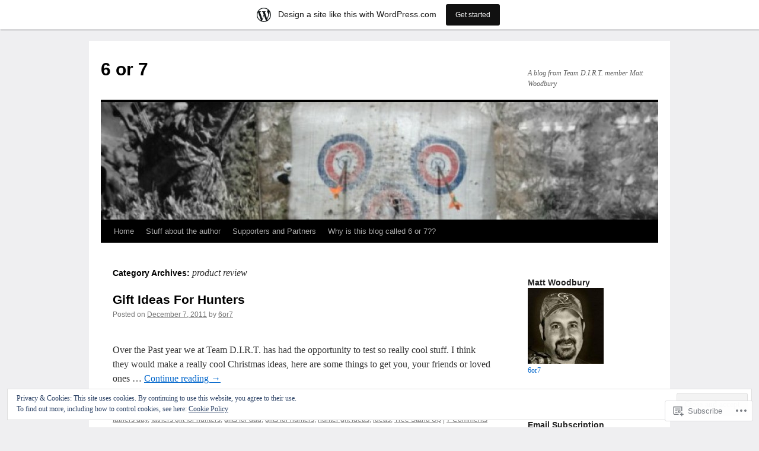

--- FILE ---
content_type: text/html; charset=UTF-8
request_url: https://6or7.wordpress.com/category/product-review/
body_size: 25377
content:
<!DOCTYPE html>
<html lang="en">
<head>
<meta charset="UTF-8" />
<title>
product review | 6 or 7</title>
<link rel="profile" href="https://gmpg.org/xfn/11" />
<link rel="stylesheet" type="text/css" media="all" href="https://s0.wp.com/wp-content/themes/pub/twentyten/style.css?m=1659017451i&amp;ver=20190507" />
<link rel="pingback" href="https://6or7.wordpress.com/xmlrpc.php">
<meta name='robots' content='max-image-preview:large' />
<link rel='dns-prefetch' href='//s0.wp.com' />
<link rel='dns-prefetch' href='//af.pubmine.com' />
<link rel="alternate" type="application/rss+xml" title="6 or 7 &raquo; Feed" href="https://6or7.wordpress.com/feed/" />
<link rel="alternate" type="application/rss+xml" title="6 or 7 &raquo; Comments Feed" href="https://6or7.wordpress.com/comments/feed/" />
<link rel="alternate" type="application/rss+xml" title="6 or 7 &raquo; product review Category Feed" href="https://6or7.wordpress.com/category/product-review/feed/" />
	<script type="text/javascript">
		/* <![CDATA[ */
		function addLoadEvent(func) {
			var oldonload = window.onload;
			if (typeof window.onload != 'function') {
				window.onload = func;
			} else {
				window.onload = function () {
					oldonload();
					func();
				}
			}
		}
		/* ]]> */
	</script>
	<link crossorigin='anonymous' rel='stylesheet' id='all-css-0-1' href='/_static/??-eJxljd0KwjAMhV/IGocy8UJ8lq6LJVualiVl7O03QWXi5fn7DszFhSyGYpCqK1wjicJMfURTwLqleSR07GcwTIW9oYLawngMqgfYATrO8YtIfhrRSKLr/ARb9df5G+/eB7Tiw/jWoFUg5b7ydkzyJCFDp2HKzB+9vHCPdG+ubdNeTrf2PKx2K1Fv&cssminify=yes' type='text/css' media='all' />
<style id='wp-emoji-styles-inline-css'>

	img.wp-smiley, img.emoji {
		display: inline !important;
		border: none !important;
		box-shadow: none !important;
		height: 1em !important;
		width: 1em !important;
		margin: 0 0.07em !important;
		vertical-align: -0.1em !important;
		background: none !important;
		padding: 0 !important;
	}
/*# sourceURL=wp-emoji-styles-inline-css */
</style>
<link crossorigin='anonymous' rel='stylesheet' id='all-css-2-1' href='/wp-content/plugins/gutenberg-core/v22.2.0/build/styles/block-library/style.css?m=1764855221i&cssminify=yes' type='text/css' media='all' />
<style id='wp-block-library-inline-css'>
.has-text-align-justify {
	text-align:justify;
}
.has-text-align-justify{text-align:justify;}

/*# sourceURL=wp-block-library-inline-css */
</style><style id='global-styles-inline-css'>
:root{--wp--preset--aspect-ratio--square: 1;--wp--preset--aspect-ratio--4-3: 4/3;--wp--preset--aspect-ratio--3-4: 3/4;--wp--preset--aspect-ratio--3-2: 3/2;--wp--preset--aspect-ratio--2-3: 2/3;--wp--preset--aspect-ratio--16-9: 16/9;--wp--preset--aspect-ratio--9-16: 9/16;--wp--preset--color--black: #000;--wp--preset--color--cyan-bluish-gray: #abb8c3;--wp--preset--color--white: #fff;--wp--preset--color--pale-pink: #f78da7;--wp--preset--color--vivid-red: #cf2e2e;--wp--preset--color--luminous-vivid-orange: #ff6900;--wp--preset--color--luminous-vivid-amber: #fcb900;--wp--preset--color--light-green-cyan: #7bdcb5;--wp--preset--color--vivid-green-cyan: #00d084;--wp--preset--color--pale-cyan-blue: #8ed1fc;--wp--preset--color--vivid-cyan-blue: #0693e3;--wp--preset--color--vivid-purple: #9b51e0;--wp--preset--color--blue: #0066cc;--wp--preset--color--medium-gray: #666;--wp--preset--color--light-gray: #f1f1f1;--wp--preset--gradient--vivid-cyan-blue-to-vivid-purple: linear-gradient(135deg,rgb(6,147,227) 0%,rgb(155,81,224) 100%);--wp--preset--gradient--light-green-cyan-to-vivid-green-cyan: linear-gradient(135deg,rgb(122,220,180) 0%,rgb(0,208,130) 100%);--wp--preset--gradient--luminous-vivid-amber-to-luminous-vivid-orange: linear-gradient(135deg,rgb(252,185,0) 0%,rgb(255,105,0) 100%);--wp--preset--gradient--luminous-vivid-orange-to-vivid-red: linear-gradient(135deg,rgb(255,105,0) 0%,rgb(207,46,46) 100%);--wp--preset--gradient--very-light-gray-to-cyan-bluish-gray: linear-gradient(135deg,rgb(238,238,238) 0%,rgb(169,184,195) 100%);--wp--preset--gradient--cool-to-warm-spectrum: linear-gradient(135deg,rgb(74,234,220) 0%,rgb(151,120,209) 20%,rgb(207,42,186) 40%,rgb(238,44,130) 60%,rgb(251,105,98) 80%,rgb(254,248,76) 100%);--wp--preset--gradient--blush-light-purple: linear-gradient(135deg,rgb(255,206,236) 0%,rgb(152,150,240) 100%);--wp--preset--gradient--blush-bordeaux: linear-gradient(135deg,rgb(254,205,165) 0%,rgb(254,45,45) 50%,rgb(107,0,62) 100%);--wp--preset--gradient--luminous-dusk: linear-gradient(135deg,rgb(255,203,112) 0%,rgb(199,81,192) 50%,rgb(65,88,208) 100%);--wp--preset--gradient--pale-ocean: linear-gradient(135deg,rgb(255,245,203) 0%,rgb(182,227,212) 50%,rgb(51,167,181) 100%);--wp--preset--gradient--electric-grass: linear-gradient(135deg,rgb(202,248,128) 0%,rgb(113,206,126) 100%);--wp--preset--gradient--midnight: linear-gradient(135deg,rgb(2,3,129) 0%,rgb(40,116,252) 100%);--wp--preset--font-size--small: 13px;--wp--preset--font-size--medium: 20px;--wp--preset--font-size--large: 36px;--wp--preset--font-size--x-large: 42px;--wp--preset--font-family--albert-sans: 'Albert Sans', sans-serif;--wp--preset--font-family--alegreya: Alegreya, serif;--wp--preset--font-family--arvo: Arvo, serif;--wp--preset--font-family--bodoni-moda: 'Bodoni Moda', serif;--wp--preset--font-family--bricolage-grotesque: 'Bricolage Grotesque', sans-serif;--wp--preset--font-family--cabin: Cabin, sans-serif;--wp--preset--font-family--chivo: Chivo, sans-serif;--wp--preset--font-family--commissioner: Commissioner, sans-serif;--wp--preset--font-family--cormorant: Cormorant, serif;--wp--preset--font-family--courier-prime: 'Courier Prime', monospace;--wp--preset--font-family--crimson-pro: 'Crimson Pro', serif;--wp--preset--font-family--dm-mono: 'DM Mono', monospace;--wp--preset--font-family--dm-sans: 'DM Sans', sans-serif;--wp--preset--font-family--dm-serif-display: 'DM Serif Display', serif;--wp--preset--font-family--domine: Domine, serif;--wp--preset--font-family--eb-garamond: 'EB Garamond', serif;--wp--preset--font-family--epilogue: Epilogue, sans-serif;--wp--preset--font-family--fahkwang: Fahkwang, sans-serif;--wp--preset--font-family--figtree: Figtree, sans-serif;--wp--preset--font-family--fira-sans: 'Fira Sans', sans-serif;--wp--preset--font-family--fjalla-one: 'Fjalla One', sans-serif;--wp--preset--font-family--fraunces: Fraunces, serif;--wp--preset--font-family--gabarito: Gabarito, system-ui;--wp--preset--font-family--ibm-plex-mono: 'IBM Plex Mono', monospace;--wp--preset--font-family--ibm-plex-sans: 'IBM Plex Sans', sans-serif;--wp--preset--font-family--ibarra-real-nova: 'Ibarra Real Nova', serif;--wp--preset--font-family--instrument-serif: 'Instrument Serif', serif;--wp--preset--font-family--inter: Inter, sans-serif;--wp--preset--font-family--josefin-sans: 'Josefin Sans', sans-serif;--wp--preset--font-family--jost: Jost, sans-serif;--wp--preset--font-family--libre-baskerville: 'Libre Baskerville', serif;--wp--preset--font-family--libre-franklin: 'Libre Franklin', sans-serif;--wp--preset--font-family--literata: Literata, serif;--wp--preset--font-family--lora: Lora, serif;--wp--preset--font-family--merriweather: Merriweather, serif;--wp--preset--font-family--montserrat: Montserrat, sans-serif;--wp--preset--font-family--newsreader: Newsreader, serif;--wp--preset--font-family--noto-sans-mono: 'Noto Sans Mono', sans-serif;--wp--preset--font-family--nunito: Nunito, sans-serif;--wp--preset--font-family--open-sans: 'Open Sans', sans-serif;--wp--preset--font-family--overpass: Overpass, sans-serif;--wp--preset--font-family--pt-serif: 'PT Serif', serif;--wp--preset--font-family--petrona: Petrona, serif;--wp--preset--font-family--piazzolla: Piazzolla, serif;--wp--preset--font-family--playfair-display: 'Playfair Display', serif;--wp--preset--font-family--plus-jakarta-sans: 'Plus Jakarta Sans', sans-serif;--wp--preset--font-family--poppins: Poppins, sans-serif;--wp--preset--font-family--raleway: Raleway, sans-serif;--wp--preset--font-family--roboto: Roboto, sans-serif;--wp--preset--font-family--roboto-slab: 'Roboto Slab', serif;--wp--preset--font-family--rubik: Rubik, sans-serif;--wp--preset--font-family--rufina: Rufina, serif;--wp--preset--font-family--sora: Sora, sans-serif;--wp--preset--font-family--source-sans-3: 'Source Sans 3', sans-serif;--wp--preset--font-family--source-serif-4: 'Source Serif 4', serif;--wp--preset--font-family--space-mono: 'Space Mono', monospace;--wp--preset--font-family--syne: Syne, sans-serif;--wp--preset--font-family--texturina: Texturina, serif;--wp--preset--font-family--urbanist: Urbanist, sans-serif;--wp--preset--font-family--work-sans: 'Work Sans', sans-serif;--wp--preset--spacing--20: 0.44rem;--wp--preset--spacing--30: 0.67rem;--wp--preset--spacing--40: 1rem;--wp--preset--spacing--50: 1.5rem;--wp--preset--spacing--60: 2.25rem;--wp--preset--spacing--70: 3.38rem;--wp--preset--spacing--80: 5.06rem;--wp--preset--shadow--natural: 6px 6px 9px rgba(0, 0, 0, 0.2);--wp--preset--shadow--deep: 12px 12px 50px rgba(0, 0, 0, 0.4);--wp--preset--shadow--sharp: 6px 6px 0px rgba(0, 0, 0, 0.2);--wp--preset--shadow--outlined: 6px 6px 0px -3px rgb(255, 255, 255), 6px 6px rgb(0, 0, 0);--wp--preset--shadow--crisp: 6px 6px 0px rgb(0, 0, 0);}:where(.is-layout-flex){gap: 0.5em;}:where(.is-layout-grid){gap: 0.5em;}body .is-layout-flex{display: flex;}.is-layout-flex{flex-wrap: wrap;align-items: center;}.is-layout-flex > :is(*, div){margin: 0;}body .is-layout-grid{display: grid;}.is-layout-grid > :is(*, div){margin: 0;}:where(.wp-block-columns.is-layout-flex){gap: 2em;}:where(.wp-block-columns.is-layout-grid){gap: 2em;}:where(.wp-block-post-template.is-layout-flex){gap: 1.25em;}:where(.wp-block-post-template.is-layout-grid){gap: 1.25em;}.has-black-color{color: var(--wp--preset--color--black) !important;}.has-cyan-bluish-gray-color{color: var(--wp--preset--color--cyan-bluish-gray) !important;}.has-white-color{color: var(--wp--preset--color--white) !important;}.has-pale-pink-color{color: var(--wp--preset--color--pale-pink) !important;}.has-vivid-red-color{color: var(--wp--preset--color--vivid-red) !important;}.has-luminous-vivid-orange-color{color: var(--wp--preset--color--luminous-vivid-orange) !important;}.has-luminous-vivid-amber-color{color: var(--wp--preset--color--luminous-vivid-amber) !important;}.has-light-green-cyan-color{color: var(--wp--preset--color--light-green-cyan) !important;}.has-vivid-green-cyan-color{color: var(--wp--preset--color--vivid-green-cyan) !important;}.has-pale-cyan-blue-color{color: var(--wp--preset--color--pale-cyan-blue) !important;}.has-vivid-cyan-blue-color{color: var(--wp--preset--color--vivid-cyan-blue) !important;}.has-vivid-purple-color{color: var(--wp--preset--color--vivid-purple) !important;}.has-black-background-color{background-color: var(--wp--preset--color--black) !important;}.has-cyan-bluish-gray-background-color{background-color: var(--wp--preset--color--cyan-bluish-gray) !important;}.has-white-background-color{background-color: var(--wp--preset--color--white) !important;}.has-pale-pink-background-color{background-color: var(--wp--preset--color--pale-pink) !important;}.has-vivid-red-background-color{background-color: var(--wp--preset--color--vivid-red) !important;}.has-luminous-vivid-orange-background-color{background-color: var(--wp--preset--color--luminous-vivid-orange) !important;}.has-luminous-vivid-amber-background-color{background-color: var(--wp--preset--color--luminous-vivid-amber) !important;}.has-light-green-cyan-background-color{background-color: var(--wp--preset--color--light-green-cyan) !important;}.has-vivid-green-cyan-background-color{background-color: var(--wp--preset--color--vivid-green-cyan) !important;}.has-pale-cyan-blue-background-color{background-color: var(--wp--preset--color--pale-cyan-blue) !important;}.has-vivid-cyan-blue-background-color{background-color: var(--wp--preset--color--vivid-cyan-blue) !important;}.has-vivid-purple-background-color{background-color: var(--wp--preset--color--vivid-purple) !important;}.has-black-border-color{border-color: var(--wp--preset--color--black) !important;}.has-cyan-bluish-gray-border-color{border-color: var(--wp--preset--color--cyan-bluish-gray) !important;}.has-white-border-color{border-color: var(--wp--preset--color--white) !important;}.has-pale-pink-border-color{border-color: var(--wp--preset--color--pale-pink) !important;}.has-vivid-red-border-color{border-color: var(--wp--preset--color--vivid-red) !important;}.has-luminous-vivid-orange-border-color{border-color: var(--wp--preset--color--luminous-vivid-orange) !important;}.has-luminous-vivid-amber-border-color{border-color: var(--wp--preset--color--luminous-vivid-amber) !important;}.has-light-green-cyan-border-color{border-color: var(--wp--preset--color--light-green-cyan) !important;}.has-vivid-green-cyan-border-color{border-color: var(--wp--preset--color--vivid-green-cyan) !important;}.has-pale-cyan-blue-border-color{border-color: var(--wp--preset--color--pale-cyan-blue) !important;}.has-vivid-cyan-blue-border-color{border-color: var(--wp--preset--color--vivid-cyan-blue) !important;}.has-vivid-purple-border-color{border-color: var(--wp--preset--color--vivid-purple) !important;}.has-vivid-cyan-blue-to-vivid-purple-gradient-background{background: var(--wp--preset--gradient--vivid-cyan-blue-to-vivid-purple) !important;}.has-light-green-cyan-to-vivid-green-cyan-gradient-background{background: var(--wp--preset--gradient--light-green-cyan-to-vivid-green-cyan) !important;}.has-luminous-vivid-amber-to-luminous-vivid-orange-gradient-background{background: var(--wp--preset--gradient--luminous-vivid-amber-to-luminous-vivid-orange) !important;}.has-luminous-vivid-orange-to-vivid-red-gradient-background{background: var(--wp--preset--gradient--luminous-vivid-orange-to-vivid-red) !important;}.has-very-light-gray-to-cyan-bluish-gray-gradient-background{background: var(--wp--preset--gradient--very-light-gray-to-cyan-bluish-gray) !important;}.has-cool-to-warm-spectrum-gradient-background{background: var(--wp--preset--gradient--cool-to-warm-spectrum) !important;}.has-blush-light-purple-gradient-background{background: var(--wp--preset--gradient--blush-light-purple) !important;}.has-blush-bordeaux-gradient-background{background: var(--wp--preset--gradient--blush-bordeaux) !important;}.has-luminous-dusk-gradient-background{background: var(--wp--preset--gradient--luminous-dusk) !important;}.has-pale-ocean-gradient-background{background: var(--wp--preset--gradient--pale-ocean) !important;}.has-electric-grass-gradient-background{background: var(--wp--preset--gradient--electric-grass) !important;}.has-midnight-gradient-background{background: var(--wp--preset--gradient--midnight) !important;}.has-small-font-size{font-size: var(--wp--preset--font-size--small) !important;}.has-medium-font-size{font-size: var(--wp--preset--font-size--medium) !important;}.has-large-font-size{font-size: var(--wp--preset--font-size--large) !important;}.has-x-large-font-size{font-size: var(--wp--preset--font-size--x-large) !important;}.has-albert-sans-font-family{font-family: var(--wp--preset--font-family--albert-sans) !important;}.has-alegreya-font-family{font-family: var(--wp--preset--font-family--alegreya) !important;}.has-arvo-font-family{font-family: var(--wp--preset--font-family--arvo) !important;}.has-bodoni-moda-font-family{font-family: var(--wp--preset--font-family--bodoni-moda) !important;}.has-bricolage-grotesque-font-family{font-family: var(--wp--preset--font-family--bricolage-grotesque) !important;}.has-cabin-font-family{font-family: var(--wp--preset--font-family--cabin) !important;}.has-chivo-font-family{font-family: var(--wp--preset--font-family--chivo) !important;}.has-commissioner-font-family{font-family: var(--wp--preset--font-family--commissioner) !important;}.has-cormorant-font-family{font-family: var(--wp--preset--font-family--cormorant) !important;}.has-courier-prime-font-family{font-family: var(--wp--preset--font-family--courier-prime) !important;}.has-crimson-pro-font-family{font-family: var(--wp--preset--font-family--crimson-pro) !important;}.has-dm-mono-font-family{font-family: var(--wp--preset--font-family--dm-mono) !important;}.has-dm-sans-font-family{font-family: var(--wp--preset--font-family--dm-sans) !important;}.has-dm-serif-display-font-family{font-family: var(--wp--preset--font-family--dm-serif-display) !important;}.has-domine-font-family{font-family: var(--wp--preset--font-family--domine) !important;}.has-eb-garamond-font-family{font-family: var(--wp--preset--font-family--eb-garamond) !important;}.has-epilogue-font-family{font-family: var(--wp--preset--font-family--epilogue) !important;}.has-fahkwang-font-family{font-family: var(--wp--preset--font-family--fahkwang) !important;}.has-figtree-font-family{font-family: var(--wp--preset--font-family--figtree) !important;}.has-fira-sans-font-family{font-family: var(--wp--preset--font-family--fira-sans) !important;}.has-fjalla-one-font-family{font-family: var(--wp--preset--font-family--fjalla-one) !important;}.has-fraunces-font-family{font-family: var(--wp--preset--font-family--fraunces) !important;}.has-gabarito-font-family{font-family: var(--wp--preset--font-family--gabarito) !important;}.has-ibm-plex-mono-font-family{font-family: var(--wp--preset--font-family--ibm-plex-mono) !important;}.has-ibm-plex-sans-font-family{font-family: var(--wp--preset--font-family--ibm-plex-sans) !important;}.has-ibarra-real-nova-font-family{font-family: var(--wp--preset--font-family--ibarra-real-nova) !important;}.has-instrument-serif-font-family{font-family: var(--wp--preset--font-family--instrument-serif) !important;}.has-inter-font-family{font-family: var(--wp--preset--font-family--inter) !important;}.has-josefin-sans-font-family{font-family: var(--wp--preset--font-family--josefin-sans) !important;}.has-jost-font-family{font-family: var(--wp--preset--font-family--jost) !important;}.has-libre-baskerville-font-family{font-family: var(--wp--preset--font-family--libre-baskerville) !important;}.has-libre-franklin-font-family{font-family: var(--wp--preset--font-family--libre-franklin) !important;}.has-literata-font-family{font-family: var(--wp--preset--font-family--literata) !important;}.has-lora-font-family{font-family: var(--wp--preset--font-family--lora) !important;}.has-merriweather-font-family{font-family: var(--wp--preset--font-family--merriweather) !important;}.has-montserrat-font-family{font-family: var(--wp--preset--font-family--montserrat) !important;}.has-newsreader-font-family{font-family: var(--wp--preset--font-family--newsreader) !important;}.has-noto-sans-mono-font-family{font-family: var(--wp--preset--font-family--noto-sans-mono) !important;}.has-nunito-font-family{font-family: var(--wp--preset--font-family--nunito) !important;}.has-open-sans-font-family{font-family: var(--wp--preset--font-family--open-sans) !important;}.has-overpass-font-family{font-family: var(--wp--preset--font-family--overpass) !important;}.has-pt-serif-font-family{font-family: var(--wp--preset--font-family--pt-serif) !important;}.has-petrona-font-family{font-family: var(--wp--preset--font-family--petrona) !important;}.has-piazzolla-font-family{font-family: var(--wp--preset--font-family--piazzolla) !important;}.has-playfair-display-font-family{font-family: var(--wp--preset--font-family--playfair-display) !important;}.has-plus-jakarta-sans-font-family{font-family: var(--wp--preset--font-family--plus-jakarta-sans) !important;}.has-poppins-font-family{font-family: var(--wp--preset--font-family--poppins) !important;}.has-raleway-font-family{font-family: var(--wp--preset--font-family--raleway) !important;}.has-roboto-font-family{font-family: var(--wp--preset--font-family--roboto) !important;}.has-roboto-slab-font-family{font-family: var(--wp--preset--font-family--roboto-slab) !important;}.has-rubik-font-family{font-family: var(--wp--preset--font-family--rubik) !important;}.has-rufina-font-family{font-family: var(--wp--preset--font-family--rufina) !important;}.has-sora-font-family{font-family: var(--wp--preset--font-family--sora) !important;}.has-source-sans-3-font-family{font-family: var(--wp--preset--font-family--source-sans-3) !important;}.has-source-serif-4-font-family{font-family: var(--wp--preset--font-family--source-serif-4) !important;}.has-space-mono-font-family{font-family: var(--wp--preset--font-family--space-mono) !important;}.has-syne-font-family{font-family: var(--wp--preset--font-family--syne) !important;}.has-texturina-font-family{font-family: var(--wp--preset--font-family--texturina) !important;}.has-urbanist-font-family{font-family: var(--wp--preset--font-family--urbanist) !important;}.has-work-sans-font-family{font-family: var(--wp--preset--font-family--work-sans) !important;}
/*# sourceURL=global-styles-inline-css */
</style>

<style id='classic-theme-styles-inline-css'>
/*! This file is auto-generated */
.wp-block-button__link{color:#fff;background-color:#32373c;border-radius:9999px;box-shadow:none;text-decoration:none;padding:calc(.667em + 2px) calc(1.333em + 2px);font-size:1.125em}.wp-block-file__button{background:#32373c;color:#fff;text-decoration:none}
/*# sourceURL=/wp-includes/css/classic-themes.min.css */
</style>
<link crossorigin='anonymous' rel='stylesheet' id='all-css-4-1' href='/_static/??-eJyNT1tuwzAMu9AUwcUe3cewsziOmqn1C5bcoLef2m5dhwHBfgyTICkSlwqhZKWsWGOfOQuGMsYSDoKbwW0HB8KpRoJGx+ERJxa9KUD0FGkIIg94F5Q6/GQ1Mj5Vr2dFook9RUomW7Mt1TwwjrWRCNibuCfQDzPKH9+VxtpH1MWIk7F4Lfg/7WUFXG6ulWpkobN9ZzTVHVwzzVTAqnjlkn8B2EXPbc26J60+HL4wSs+YytSj9ee848xKIKGVGL9n3SadY9/Tm3t52myfnXOv+0/DibeV&cssminify=yes' type='text/css' media='all' />
<style id='jetpack-global-styles-frontend-style-inline-css'>
:root { --font-headings: unset; --font-base: unset; --font-headings-default: -apple-system,BlinkMacSystemFont,"Segoe UI",Roboto,Oxygen-Sans,Ubuntu,Cantarell,"Helvetica Neue",sans-serif; --font-base-default: -apple-system,BlinkMacSystemFont,"Segoe UI",Roboto,Oxygen-Sans,Ubuntu,Cantarell,"Helvetica Neue",sans-serif;}
/*# sourceURL=jetpack-global-styles-frontend-style-inline-css */
</style>
<link crossorigin='anonymous' rel='stylesheet' id='all-css-6-1' href='/wp-content/themes/h4/global.css?m=1420737423i&cssminify=yes' type='text/css' media='all' />
<script type="text/javascript" id="wpcom-actionbar-placeholder-js-extra">
/* <![CDATA[ */
var actionbardata = {"siteID":"11700530","postID":"0","siteURL":"https://6or7.wordpress.com","xhrURL":"https://6or7.wordpress.com/wp-admin/admin-ajax.php","nonce":"db219455e5","isLoggedIn":"","statusMessage":"","subsEmailDefault":"instantly","proxyScriptUrl":"https://s0.wp.com/wp-content/js/wpcom-proxy-request.js?m=1513050504i&amp;ver=20211021","i18n":{"followedText":"New posts from this site will now appear in your \u003Ca href=\"https://wordpress.com/reader\"\u003EReader\u003C/a\u003E","foldBar":"Collapse this bar","unfoldBar":"Expand this bar","shortLinkCopied":"Shortlink copied to clipboard."}};
//# sourceURL=wpcom-actionbar-placeholder-js-extra
/* ]]> */
</script>
<script type="text/javascript" id="jetpack-mu-wpcom-settings-js-before">
/* <![CDATA[ */
var JETPACK_MU_WPCOM_SETTINGS = {"assetsUrl":"https://s0.wp.com/wp-content/mu-plugins/jetpack-mu-wpcom-plugin/sun/jetpack_vendor/automattic/jetpack-mu-wpcom/src/build/"};
//# sourceURL=jetpack-mu-wpcom-settings-js-before
/* ]]> */
</script>
<script crossorigin='anonymous' type='text/javascript'  src='/_static/??/wp-content/js/rlt-proxy.js,/wp-content/blog-plugins/wordads-classes/js/cmp/v2/cmp-non-gdpr.js?m=1720530689j'></script>
<script type="text/javascript" id="rlt-proxy-js-after">
/* <![CDATA[ */
	rltInitialize( {"token":null,"iframeOrigins":["https:\/\/widgets.wp.com"]} );
//# sourceURL=rlt-proxy-js-after
/* ]]> */
</script>
<link rel="EditURI" type="application/rsd+xml" title="RSD" href="https://6or7.wordpress.com/xmlrpc.php?rsd" />
<meta name="generator" content="WordPress.com" />

<!-- Jetpack Open Graph Tags -->
<meta property="og:type" content="website" />
<meta property="og:title" content="product review &#8211; 6 or 7" />
<meta property="og:url" content="https://6or7.wordpress.com/category/product-review/" />
<meta property="og:site_name" content="6 or 7" />
<meta property="og:image" content="https://s0.wp.com/i/blank.jpg?m=1383295312i" />
<meta property="og:image:width" content="200" />
<meta property="og:image:height" content="200" />
<meta property="og:image:alt" content="" />
<meta property="og:locale" content="en_US" />
<meta property="fb:app_id" content="249643311490" />

<!-- End Jetpack Open Graph Tags -->
<link rel="shortcut icon" type="image/x-icon" href="https://s0.wp.com/i/favicon.ico?m=1713425267i" sizes="16x16 24x24 32x32 48x48" />
<link rel="icon" type="image/x-icon" href="https://s0.wp.com/i/favicon.ico?m=1713425267i" sizes="16x16 24x24 32x32 48x48" />
<link rel="apple-touch-icon" href="https://s0.wp.com/i/webclip.png?m=1713868326i" />
<link rel='openid.server' href='https://6or7.wordpress.com/?openidserver=1' />
<link rel='openid.delegate' href='https://6or7.wordpress.com/' />
<link rel="search" type="application/opensearchdescription+xml" href="https://6or7.wordpress.com/osd.xml" title="6 or 7" />
<link rel="search" type="application/opensearchdescription+xml" href="https://s1.wp.com/opensearch.xml" title="WordPress.com" />
<meta name="theme-color" content="#efeff1" />
<meta name="description" content="Posts about product review written by 6or7" />
<style type="text/css" id="custom-background-css">
body.custom-background { background-color: #efeff1; }
</style>
	<script type="text/javascript">
/* <![CDATA[ */
var wa_client = {}; wa_client.cmd = []; wa_client.config = { 'blog_id': 11700530, 'blog_language': 'en', 'is_wordads': false, 'hosting_type': 0, 'afp_account_id': null, 'afp_host_id': 5038568878849053, 'theme': 'pub/twentyten', '_': { 'title': 'Advertisement', 'privacy_settings': 'Privacy Settings' }, 'formats': [ 'belowpost', 'bottom_sticky', 'sidebar_sticky_right', 'sidebar', 'gutenberg_rectangle', 'gutenberg_leaderboard', 'gutenberg_mobile_leaderboard', 'gutenberg_skyscraper' ] };
/* ]]> */
</script>
		<script type="text/javascript">

			window.doNotSellCallback = function() {

				var linkElements = [
					'a[href="https://wordpress.com/?ref=footer_blog"]',
					'a[href="https://wordpress.com/?ref=footer_website"]',
					'a[href="https://wordpress.com/?ref=vertical_footer"]',
					'a[href^="https://wordpress.com/?ref=footer_segment_"]',
				].join(',');

				var dnsLink = document.createElement( 'a' );
				dnsLink.href = 'https://wordpress.com/advertising-program-optout/';
				dnsLink.classList.add( 'do-not-sell-link' );
				dnsLink.rel = 'nofollow';
				dnsLink.style.marginLeft = '0.5em';
				dnsLink.textContent = 'Do Not Sell or Share My Personal Information';

				var creditLinks = document.querySelectorAll( linkElements );

				if ( 0 === creditLinks.length ) {
					return false;
				}

				Array.prototype.forEach.call( creditLinks, function( el ) {
					el.insertAdjacentElement( 'afterend', dnsLink );
				});

				return true;
			};

		</script>
		<script type="text/javascript">
	window.google_analytics_uacct = "UA-52447-2";
</script>

<script type="text/javascript">
	var _gaq = _gaq || [];
	_gaq.push(['_setAccount', 'UA-52447-2']);
	_gaq.push(['_gat._anonymizeIp']);
	_gaq.push(['_setDomainName', 'wordpress.com']);
	_gaq.push(['_initData']);
	_gaq.push(['_trackPageview']);

	(function() {
		var ga = document.createElement('script'); ga.type = 'text/javascript'; ga.async = true;
		ga.src = ('https:' == document.location.protocol ? 'https://ssl' : 'http://www') + '.google-analytics.com/ga.js';
		(document.getElementsByTagName('head')[0] || document.getElementsByTagName('body')[0]).appendChild(ga);
	})();
</script>
<link crossorigin='anonymous' rel='stylesheet' id='all-css-0-3' href='/_static/??-eJydjtkKwjAQRX/IdogL6oP4KZJOhjLtZCGTUPr3VlzAF1Efz+VyODClBmMoFAr42iSpPQeFgUqyOD4YtAa4cEDoJOKooBMnyi2qruBrgY+uCimgzbEqyevzHH703YMqi1uwU8ycCsfl+0at5/BnaGEh1/RWhPL8iW7+sz+Z/W5zPJitWQ9XT4eB1Q==&cssminify=yes' type='text/css' media='all' />
</head>

<body class="archive category category-product-review category-39754 custom-background wp-theme-pubtwentyten customizer-styles-applied single-author jetpack-reblog-enabled has-marketing-bar has-marketing-bar-theme-twenty-ten">
<div id="wrapper" class="hfeed">
	<div id="header">
		<div id="masthead">
			<div id="branding" role="banner">
								<div id="site-title">
					<span>
						<a href="https://6or7.wordpress.com/" title="6 or 7" rel="home">6 or 7</a>
					</span>
				</div>
				<div id="site-description">A blog from Team D.I.R.T. member Matt Woodbury</div>

									<a class="home-link" href="https://6or7.wordpress.com/" title="6 or 7" rel="home">
						<img src="https://6or7.wordpress.com/wp-content/uploads/2011/07/cropped-cropped-1821.jpg" width="940" height="198" alt="" />
					</a>
								</div><!-- #branding -->

			<div id="access" role="navigation">
								<div class="skip-link screen-reader-text"><a href="#content" title="Skip to content">Skip to content</a></div>
				<div class="menu"><ul>
<li ><a href="https://6or7.wordpress.com/">Home</a></li><li class="page_item page-item-2"><a href="https://6or7.wordpress.com/about/">Stuff about the&nbsp;author</a></li>
<li class="page_item page-item-91"><a href="https://6or7.wordpress.com/supporters-and-partners/">Supporters and Partners</a></li>
<li class="page_item page-item-1304"><a href="https://6or7.wordpress.com/why-is-this-blog-called-6-or-7/">Why is this blog called 6 or&nbsp;7??</a></li>
</ul></div>
			</div><!-- #access -->
		</div><!-- #masthead -->
	</div><!-- #header -->

	<div id="main">

		<div id="container">
			<div id="content" role="main">

				<h1 class="page-title">Category Archives: <span>product review</span></h1>
				
	<div id="nav-above" class="navigation">
		<div class="nav-previous"><a href="https://6or7.wordpress.com/category/product-review/page/2/" ><span class="meta-nav">&larr;</span> Older posts</a></div>
		<div class="nav-next"></div>
	</div><!-- #nav-above -->



	
			<div id="post-1656" class="post-1656 post type-post status-publish format-standard hentry category-hunting category-product-review category-saving-money category-team-d-i-r-t tag-archery-deer tag-birthday-gifts-for-hunters tag-camp-dog-cajun-seasoning tag-cheap-gift-ideas tag-christmas-gift-for-hunters tag-christmas-hunter tag-dead-on-range-finder tag-easton tag-fathers-day tag-fathers-gift-for-hunters tag-gifts-for-dad tag-gifts-for-hunters tag-hunter-gift-ideas tag-ideas tag-tree-stand-up">
			<h2 class="entry-title"><a href="https://6or7.wordpress.com/2011/12/07/chrisymas-gift-ideas-for-hunters/" rel="bookmark">Gift Ideas For&nbsp;Hunters</a></h2>

			<div class="entry-meta">
				<span class="meta-prep meta-prep-author">Posted on</span> <a href="https://6or7.wordpress.com/2011/12/07/chrisymas-gift-ideas-for-hunters/" title="10:52 pm" rel="bookmark"><span class="entry-date">December 7, 2011</span></a> <span class="meta-sep">by</span> <span class="author vcard"><a class="url fn n" href="https://6or7.wordpress.com/author/6or7/" title="View all posts by 6or7">6or7</a></span>			</div><!-- .entry-meta -->

					<div class="entry-summary">
				<div class="cs-rating pd-rating" id="pd_rating_holder_1268137_post_1656"></div><br/><p>Over the Past year we at Team D.I.R.T. has had the opportunity to test so really cool stuff. I think they would make a really cool Christmas ideas, here are some things to get you, your friends or loved ones &hellip; <a href="https://6or7.wordpress.com/2011/12/07/chrisymas-gift-ideas-for-hunters/">Continue reading <span class="meta-nav">&rarr;</span></a></p>
			</div><!-- .entry-summary -->
	
			<div class="entry-utility">
													<span class="cat-links">
						<span class="entry-utility-prep entry-utility-prep-cat-links">Posted in</span> <a href="https://6or7.wordpress.com/category/hunting/" rel="category tag">hunting</a>, <a href="https://6or7.wordpress.com/category/product-review/" rel="category tag">product review</a>, <a href="https://6or7.wordpress.com/category/saving-money/" rel="category tag">saving money</a>, <a href="https://6or7.wordpress.com/category/team-d-i-r-t/" rel="category tag">Team D.I.R.T.</a>					</span>
					<span class="meta-sep">|</span>
				
								<span class="tag-links">
					<span class="entry-utility-prep entry-utility-prep-tag-links">Tagged</span> <a href="https://6or7.wordpress.com/tag/archery-deer/" rel="tag">archery. deer</a>, <a href="https://6or7.wordpress.com/tag/birthday-gifts-for-hunters/" rel="tag">birthday gifts for hunters</a>, <a href="https://6or7.wordpress.com/tag/camp-dog-cajun-seasoning/" rel="tag">Camp Dog Cajun Seasoning</a>, <a href="https://6or7.wordpress.com/tag/cheap-gift-ideas/" rel="tag">cheap gift ideas</a>, <a href="https://6or7.wordpress.com/tag/christmas-gift-for-hunters/" rel="tag">Christmas gift for hunters</a>, <a href="https://6or7.wordpress.com/tag/christmas-hunter/" rel="tag">Christmas. hunter</a>, <a href="https://6or7.wordpress.com/tag/dead-on-range-finder/" rel="tag">dead on range finder</a>, <a href="https://6or7.wordpress.com/tag/easton/" rel="tag">Easton</a>, <a href="https://6or7.wordpress.com/tag/fathers-day/" rel="tag">fathers day</a>, <a href="https://6or7.wordpress.com/tag/fathers-gift-for-hunters/" rel="tag">fathers gift for hunters</a>, <a href="https://6or7.wordpress.com/tag/gifts-for-dad/" rel="tag">gifts for dad</a>, <a href="https://6or7.wordpress.com/tag/gifts-for-hunters/" rel="tag">gifts for hunters</a>, <a href="https://6or7.wordpress.com/tag/hunter-gift-ideas/" rel="tag">hunter gift ideas</a>, <a href="https://6or7.wordpress.com/tag/ideas/" rel="tag">ideas</a>, <a href="https://6or7.wordpress.com/tag/tree-stand-up/" rel="tag">Tree Stand Up</a>				</span>
				<span class="meta-sep">|</span>
				
				<span class="comments-link"><a href="https://6or7.wordpress.com/2011/12/07/chrisymas-gift-ideas-for-hunters/#comments">7 Comments</a></span>

							</div><!-- .entry-utility -->
		</div><!-- #post-1656 -->

		
	

	
			<div id="post-1413" class="post-1413 post type-post status-publish format-standard hentry category-archery category-bowtech category-darton-archery category-g5 category-go-daddy category-hunting category-matt-woodbury category-product-review category-pse category-quest-bows category-saving-money category-scent-free category-team-d-i-r-t category-tips category-uncategorized tag-archery tag-bow-hunting tag-deer tag-made-in-usa tag-michigan-hunting tag-procs-hunting-buddy tag-ruttin-review tag-turkey">
			<h2 class="entry-title"><a href="https://6or7.wordpress.com/2011/08/30/product-spotlight-procs-hunting-buddy/" rel="bookmark">Product Spotlight: Proc&#8217;s Hunting&nbsp;Buddy</a></h2>

			<div class="entry-meta">
				<span class="meta-prep meta-prep-author">Posted on</span> <a href="https://6or7.wordpress.com/2011/08/30/product-spotlight-procs-hunting-buddy/" title="11:40 pm" rel="bookmark"><span class="entry-date">August 30, 2011</span></a> <span class="meta-sep">by</span> <span class="author vcard"><a class="url fn n" href="https://6or7.wordpress.com/author/6or7/" title="View all posts by 6or7">6or7</a></span>			</div><!-- .entry-meta -->

					<div class="entry-summary">
				<div class="cs-rating pd-rating" id="pd_rating_holder_1268137_post_1413"></div><br/><p>Recently Eric and I went down to The Rush Weekend down in Leslie, Michigan.  I couldn&#8217;t shoot my bow yet but many of my buddies from the west side of the state was going to be there, and my close friend Steve &hellip; <a href="https://6or7.wordpress.com/2011/08/30/product-spotlight-procs-hunting-buddy/">Continue reading <span class="meta-nav">&rarr;</span></a></p>
			</div><!-- .entry-summary -->
	
			<div class="entry-utility">
													<span class="cat-links">
						<span class="entry-utility-prep entry-utility-prep-cat-links">Posted in</span> <a href="https://6or7.wordpress.com/category/archery/" rel="category tag">archery</a>, <a href="https://6or7.wordpress.com/category/bowtech/" rel="category tag">bowtech</a>, <a href="https://6or7.wordpress.com/category/darton-archery/" rel="category tag">darton archery</a>, <a href="https://6or7.wordpress.com/category/g5/" rel="category tag">G5</a>, <a href="https://6or7.wordpress.com/category/go-daddy/" rel="category tag">Go Daddy</a>, <a href="https://6or7.wordpress.com/category/hunting/" rel="category tag">hunting</a>, <a href="https://6or7.wordpress.com/category/matt-woodbury/" rel="category tag">Matt Woodbury</a>, <a href="https://6or7.wordpress.com/category/product-review/" rel="category tag">product review</a>, <a href="https://6or7.wordpress.com/category/pse/" rel="category tag">pse</a>, <a href="https://6or7.wordpress.com/category/quest-bows/" rel="category tag">Quest bows</a>, <a href="https://6or7.wordpress.com/category/saving-money/" rel="category tag">saving money</a>, <a href="https://6or7.wordpress.com/category/scent-free/" rel="category tag">scent free</a>, <a href="https://6or7.wordpress.com/category/team-d-i-r-t/" rel="category tag">Team D.I.R.T.</a>, <a href="https://6or7.wordpress.com/category/tips/" rel="category tag">tips</a>, <a href="https://6or7.wordpress.com/category/uncategorized/" rel="category tag">Uncategorized</a>					</span>
					<span class="meta-sep">|</span>
				
								<span class="tag-links">
					<span class="entry-utility-prep entry-utility-prep-tag-links">Tagged</span> <a href="https://6or7.wordpress.com/tag/archery/" rel="tag">archery</a>, <a href="https://6or7.wordpress.com/tag/bow-hunting/" rel="tag">bow hunting</a>, <a href="https://6or7.wordpress.com/tag/deer/" rel="tag">deer</a>, <a href="https://6or7.wordpress.com/tag/made-in-usa/" rel="tag">Made in USA</a>, <a href="https://6or7.wordpress.com/tag/michigan-hunting/" rel="tag">Michigan hunting</a>, <a href="https://6or7.wordpress.com/tag/procs-hunting-buddy/" rel="tag">Procs Hunting Buddy</a>, <a href="https://6or7.wordpress.com/tag/ruttin-review/" rel="tag">ruttin-review</a>, <a href="https://6or7.wordpress.com/tag/turkey/" rel="tag">turkey</a>				</span>
				<span class="meta-sep">|</span>
				
				<span class="comments-link"><a href="https://6or7.wordpress.com/2011/08/30/product-spotlight-procs-hunting-buddy/#respond">Leave a comment</a></span>

							</div><!-- .entry-utility -->
		</div><!-- #post-1413 -->

		
	

	
			<div id="post-1192" class="post-1192 post type-post status-publish format-standard hentry category-matt-woodbury category-product-review category-scent-free category-team-d-i-r-t category-tips category-uncategorized tag-bass tag-bass-fishing tag-blogging tag-friends tag-fun tag-lake tag-speed tag-sportsman tag-summer tag-ugly-stick tag-worm-techniques">
			<h2 class="entry-title"><a href="https://6or7.wordpress.com/2011/08/02/adapting-the-sequeal/" rel="bookmark">Adapting&#8230;the sequeal</a></h2>

			<div class="entry-meta">
				<span class="meta-prep meta-prep-author">Posted on</span> <a href="https://6or7.wordpress.com/2011/08/02/adapting-the-sequeal/" title="12:07 am" rel="bookmark"><span class="entry-date">August 2, 2011</span></a> <span class="meta-sep">by</span> <span class="author vcard"><a class="url fn n" href="https://6or7.wordpress.com/author/6or7/" title="View all posts by 6or7">6or7</a></span>			</div><!-- .entry-meta -->

					<div class="entry-summary">
				<div class="cs-rating pd-rating" id="pd_rating_holder_1268137_post_1192"></div><br/><p>As we left your heroes&#8230; I had just caught a decent bass with an unorthodox style, if you need to catch up press here. Matt immediately zeroed in on my lure&#8230; &#8220;What color is that?&#8221; Matt asked &#8220;Pumpkin Seed, 7 inch sickle &hellip; <a href="https://6or7.wordpress.com/2011/08/02/adapting-the-sequeal/">Continue reading <span class="meta-nav">&rarr;</span></a></p>
			</div><!-- .entry-summary -->
	
			<div class="entry-utility">
													<span class="cat-links">
						<span class="entry-utility-prep entry-utility-prep-cat-links">Posted in</span> <a href="https://6or7.wordpress.com/category/matt-woodbury/" rel="category tag">Matt Woodbury</a>, <a href="https://6or7.wordpress.com/category/product-review/" rel="category tag">product review</a>, <a href="https://6or7.wordpress.com/category/scent-free/" rel="category tag">scent free</a>, <a href="https://6or7.wordpress.com/category/team-d-i-r-t/" rel="category tag">Team D.I.R.T.</a>, <a href="https://6or7.wordpress.com/category/tips/" rel="category tag">tips</a>, <a href="https://6or7.wordpress.com/category/uncategorized/" rel="category tag">Uncategorized</a>					</span>
					<span class="meta-sep">|</span>
				
								<span class="tag-links">
					<span class="entry-utility-prep entry-utility-prep-tag-links">Tagged</span> <a href="https://6or7.wordpress.com/tag/bass/" rel="tag">bass</a>, <a href="https://6or7.wordpress.com/tag/bass-fishing/" rel="tag">bass fishing</a>, <a href="https://6or7.wordpress.com/tag/blogging/" rel="tag">blogging</a>, <a href="https://6or7.wordpress.com/tag/friends/" rel="tag">friends</a>, <a href="https://6or7.wordpress.com/tag/fun/" rel="tag">fun</a>, <a href="https://6or7.wordpress.com/tag/lake/" rel="tag">lake</a>, <a href="https://6or7.wordpress.com/tag/speed/" rel="tag">speed</a>, <a href="https://6or7.wordpress.com/tag/sportsman/" rel="tag">sportsman</a>, <a href="https://6or7.wordpress.com/tag/summer/" rel="tag">summer</a>, <a href="https://6or7.wordpress.com/tag/ugly-stick/" rel="tag">Ugly Stick</a>, <a href="https://6or7.wordpress.com/tag/worm-techniques/" rel="tag">worm techniques</a>				</span>
				<span class="meta-sep">|</span>
				
				<span class="comments-link"><a href="https://6or7.wordpress.com/2011/08/02/adapting-the-sequeal/#comments">2 Comments</a></span>

							</div><!-- .entry-utility -->
		</div><!-- #post-1192 -->

		
	

	
			<div id="post-1158" class="post-1158 post type-post status-publish format-standard hentry category-hunting category-life category-matt-woodbury category-product-review category-saving-money category-team-d-i-r-t category-tips tag-6or7 tag-bass tag-bass-fishing tag-experience tag-fun tag-lake tag-ninja tag-outdoors tag-speed tag-tennis-elbow-surgrey tag-tips tag-ugly-stick tag-worm-techniques tag-worms">
			<h2 class="entry-title"><a href="https://6or7.wordpress.com/2011/07/26/adapting/" rel="bookmark">Adapting</a></h2>

			<div class="entry-meta">
				<span class="meta-prep meta-prep-author">Posted on</span> <a href="https://6or7.wordpress.com/2011/07/26/adapting/" title="8:30 pm" rel="bookmark"><span class="entry-date">July 26, 2011</span></a> <span class="meta-sep">by</span> <span class="author vcard"><a class="url fn n" href="https://6or7.wordpress.com/author/6or7/" title="View all posts by 6or7">6or7</a></span>			</div><!-- .entry-meta -->

					<div class="entry-summary">
				<div class="cs-rating pd-rating" id="pd_rating_holder_1268137_post_1158"></div><br/><p>Well, I&#8217;m going to talk about the dreaded elbow and fishing. The picture above isn&#8217;t one of my honey holes, well maybe it is but the location is top-secret, but since you are a loyal follower to my blog, I&#8217;ll tell &hellip; <a href="https://6or7.wordpress.com/2011/07/26/adapting/">Continue reading <span class="meta-nav">&rarr;</span></a></p>
			</div><!-- .entry-summary -->
	
			<div class="entry-utility">
													<span class="cat-links">
						<span class="entry-utility-prep entry-utility-prep-cat-links">Posted in</span> <a href="https://6or7.wordpress.com/category/hunting/" rel="category tag">hunting</a>, <a href="https://6or7.wordpress.com/category/life/" rel="category tag">Life</a>, <a href="https://6or7.wordpress.com/category/matt-woodbury/" rel="category tag">Matt Woodbury</a>, <a href="https://6or7.wordpress.com/category/product-review/" rel="category tag">product review</a>, <a href="https://6or7.wordpress.com/category/saving-money/" rel="category tag">saving money</a>, <a href="https://6or7.wordpress.com/category/team-d-i-r-t/" rel="category tag">Team D.I.R.T.</a>, <a href="https://6or7.wordpress.com/category/tips/" rel="category tag">tips</a>					</span>
					<span class="meta-sep">|</span>
				
								<span class="tag-links">
					<span class="entry-utility-prep entry-utility-prep-tag-links">Tagged</span> <a href="https://6or7.wordpress.com/tag/6or7/" rel="tag">6or7</a>, <a href="https://6or7.wordpress.com/tag/bass/" rel="tag">bass</a>, <a href="https://6or7.wordpress.com/tag/bass-fishing/" rel="tag">bass fishing</a>, <a href="https://6or7.wordpress.com/tag/experience/" rel="tag">experience</a>, <a href="https://6or7.wordpress.com/tag/fun/" rel="tag">fun</a>, <a href="https://6or7.wordpress.com/tag/lake/" rel="tag">lake</a>, <a href="https://6or7.wordpress.com/tag/ninja/" rel="tag">ninja</a>, <a href="https://6or7.wordpress.com/tag/outdoors/" rel="tag">outdoors</a>, <a href="https://6or7.wordpress.com/tag/speed/" rel="tag">speed</a>, <a href="https://6or7.wordpress.com/tag/tennis-elbow-surgrey/" rel="tag">tennis elbow surgrey</a>, <a href="https://6or7.wordpress.com/tag/tips/" rel="tag">tips</a>, <a href="https://6or7.wordpress.com/tag/ugly-stick/" rel="tag">Ugly Stick</a>, <a href="https://6or7.wordpress.com/tag/worm-techniques/" rel="tag">worm techniques</a>, <a href="https://6or7.wordpress.com/tag/worms/" rel="tag">worms</a>				</span>
				<span class="meta-sep">|</span>
				
				<span class="comments-link"><a href="https://6or7.wordpress.com/2011/07/26/adapting/#comments">1 Comment</a></span>

							</div><!-- .entry-utility -->
		</div><!-- #post-1158 -->

		
	

	
			<div id="post-892" class="post-892 post type-post status-publish format-standard hentry category-archery category-bowtech category-darton-archery category-g5 category-hoyt-bows category-hunting category-life category-matt-woodbury category-product-review category-pse category-quest-bows category-range-finders category-saving-money category-scent-free category-team-d-i-r-t category-tips category-uncategorized tag-archery tag-boots tag-facebook tag-feet tag-matt-woodbury-2 tag-michigan tag-review tag-shoe-goo tag-shoe-repair tag-team-dirt tag-turkey-season tag-twitter tag-wet">
			<h2 class="entry-title"><a href="https://6or7.wordpress.com/2011/07/18/ruttin-review-shoe-goo/" rel="bookmark">Ruttin&#8217; Review: Shoe&nbsp;Goo</a></h2>

			<div class="entry-meta">
				<span class="meta-prep meta-prep-author">Posted on</span> <a href="https://6or7.wordpress.com/2011/07/18/ruttin-review-shoe-goo/" title="9:27 pm" rel="bookmark"><span class="entry-date">July 18, 2011</span></a> <span class="meta-sep">by</span> <span class="author vcard"><a class="url fn n" href="https://6or7.wordpress.com/author/6or7/" title="View all posts by 6or7">6or7</a></span>			</div><!-- .entry-meta -->

					<div class="entry-summary">
				<div class="cs-rating pd-rating" id="pd_rating_holder_1268137_post_892"></div><br/><p>There is nothing like a successful hunt,but, there is nothing that can ruin a good day in the woods than cold, wet feet. I was with a friend hunting turkey, it was great running and gunning, hearing them gobble and yelp, it&#8217;s &hellip; <a href="https://6or7.wordpress.com/2011/07/18/ruttin-review-shoe-goo/">Continue reading <span class="meta-nav">&rarr;</span></a></p>
			</div><!-- .entry-summary -->
	
			<div class="entry-utility">
													<span class="cat-links">
						<span class="entry-utility-prep entry-utility-prep-cat-links">Posted in</span> <a href="https://6or7.wordpress.com/category/archery/" rel="category tag">archery</a>, <a href="https://6or7.wordpress.com/category/bowtech/" rel="category tag">bowtech</a>, <a href="https://6or7.wordpress.com/category/darton-archery/" rel="category tag">darton archery</a>, <a href="https://6or7.wordpress.com/category/g5/" rel="category tag">G5</a>, <a href="https://6or7.wordpress.com/category/hoyt-bows/" rel="category tag">hoyt bows</a>, <a href="https://6or7.wordpress.com/category/hunting/" rel="category tag">hunting</a>, <a href="https://6or7.wordpress.com/category/life/" rel="category tag">Life</a>, <a href="https://6or7.wordpress.com/category/matt-woodbury/" rel="category tag">Matt Woodbury</a>, <a href="https://6or7.wordpress.com/category/product-review/" rel="category tag">product review</a>, <a href="https://6or7.wordpress.com/category/pse/" rel="category tag">pse</a>, <a href="https://6or7.wordpress.com/category/quest-bows/" rel="category tag">Quest bows</a>, <a href="https://6or7.wordpress.com/category/range-finders/" rel="category tag">range finders</a>, <a href="https://6or7.wordpress.com/category/saving-money/" rel="category tag">saving money</a>, <a href="https://6or7.wordpress.com/category/scent-free/" rel="category tag">scent free</a>, <a href="https://6or7.wordpress.com/category/team-d-i-r-t/" rel="category tag">Team D.I.R.T.</a>, <a href="https://6or7.wordpress.com/category/tips/" rel="category tag">tips</a>, <a href="https://6or7.wordpress.com/category/uncategorized/" rel="category tag">Uncategorized</a>					</span>
					<span class="meta-sep">|</span>
				
								<span class="tag-links">
					<span class="entry-utility-prep entry-utility-prep-tag-links">Tagged</span> <a href="https://6or7.wordpress.com/tag/archery/" rel="tag">archery</a>, <a href="https://6or7.wordpress.com/tag/boots/" rel="tag">boots</a>, <a href="https://6or7.wordpress.com/tag/facebook/" rel="tag">facebook</a>, <a href="https://6or7.wordpress.com/tag/feet/" rel="tag">feet</a>, <a href="https://6or7.wordpress.com/tag/matt-woodbury-2/" rel="tag">matt woodbury</a>, <a href="https://6or7.wordpress.com/tag/michigan/" rel="tag">michigan</a>, <a href="https://6or7.wordpress.com/tag/review/" rel="tag">review</a>, <a href="https://6or7.wordpress.com/tag/shoe-goo/" rel="tag">Shoe Goo</a>, <a href="https://6or7.wordpress.com/tag/shoe-repair/" rel="tag">Shoe repair</a>, <a href="https://6or7.wordpress.com/tag/team-dirt/" rel="tag">team-dirt</a>, <a href="https://6or7.wordpress.com/tag/turkey-season/" rel="tag">turkey season</a>, <a href="https://6or7.wordpress.com/tag/twitter/" rel="tag">twitter</a>, <a href="https://6or7.wordpress.com/tag/wet/" rel="tag">wet</a>				</span>
				<span class="meta-sep">|</span>
				
				<span class="comments-link"><a href="https://6or7.wordpress.com/2011/07/18/ruttin-review-shoe-goo/#respond">Leave a comment</a></span>

							</div><!-- .entry-utility -->
		</div><!-- #post-892 -->

		
	

	
			<div id="post-1006" class="post-1006 post type-post status-publish format-standard hentry category-archery category-g5 category-hoyt-bows category-hunting category-life category-matt-woodbury category-optics category-product-review category-saving-money category-team-d-i-r-t category-tips category-uncategorized tag-archery tag-bow-hunting tag-easton tag-lighted tag-lighted-knocks-review tag-lighted-nock-review tag-lighted-nocks tag-nocks tag-review tag-reviews tag-ruttin-review tag-team-dirt tag-tips tag-tracer tag-tracer-nocks tag-video">
			<h2 class="entry-title"><a href="https://6or7.wordpress.com/2011/07/06/ruttin-review-easton-tracer-nocks/" rel="bookmark">Ruttin&#8217; review: Easton Tracer&nbsp;Nocks</a></h2>

			<div class="entry-meta">
				<span class="meta-prep meta-prep-author">Posted on</span> <a href="https://6or7.wordpress.com/2011/07/06/ruttin-review-easton-tracer-nocks/" title="8:13 pm" rel="bookmark"><span class="entry-date">July 6, 2011</span></a> <span class="meta-sep">by</span> <span class="author vcard"><a class="url fn n" href="https://6or7.wordpress.com/author/6or7/" title="View all posts by 6or7">6or7</a></span>			</div><!-- .entry-meta -->

					<div class="entry-summary">
				<div class="cs-rating pd-rating" id="pd_rating_holder_1268137_post_1006"></div><br/><p>I have tried lighted nocks, I couldn&#8217;t get into them for a couple of reasons. The 1st is you need to tune your bow because of the different weights of a regular nock and the lighted nock. The second is &hellip; <a href="https://6or7.wordpress.com/2011/07/06/ruttin-review-easton-tracer-nocks/">Continue reading <span class="meta-nav">&rarr;</span></a></p>
			</div><!-- .entry-summary -->
	
			<div class="entry-utility">
													<span class="cat-links">
						<span class="entry-utility-prep entry-utility-prep-cat-links">Posted in</span> <a href="https://6or7.wordpress.com/category/archery/" rel="category tag">archery</a>, <a href="https://6or7.wordpress.com/category/g5/" rel="category tag">G5</a>, <a href="https://6or7.wordpress.com/category/hoyt-bows/" rel="category tag">hoyt bows</a>, <a href="https://6or7.wordpress.com/category/hunting/" rel="category tag">hunting</a>, <a href="https://6or7.wordpress.com/category/life/" rel="category tag">Life</a>, <a href="https://6or7.wordpress.com/category/matt-woodbury/" rel="category tag">Matt Woodbury</a>, <a href="https://6or7.wordpress.com/category/optics/" rel="category tag">optics</a>, <a href="https://6or7.wordpress.com/category/product-review/" rel="category tag">product review</a>, <a href="https://6or7.wordpress.com/category/saving-money/" rel="category tag">saving money</a>, <a href="https://6or7.wordpress.com/category/team-d-i-r-t/" rel="category tag">Team D.I.R.T.</a>, <a href="https://6or7.wordpress.com/category/tips/" rel="category tag">tips</a>, <a href="https://6or7.wordpress.com/category/uncategorized/" rel="category tag">Uncategorized</a>					</span>
					<span class="meta-sep">|</span>
				
								<span class="tag-links">
					<span class="entry-utility-prep entry-utility-prep-tag-links">Tagged</span> <a href="https://6or7.wordpress.com/tag/archery/" rel="tag">archery</a>, <a href="https://6or7.wordpress.com/tag/bow-hunting/" rel="tag">bow hunting</a>, <a href="https://6or7.wordpress.com/tag/easton/" rel="tag">Easton</a>, <a href="https://6or7.wordpress.com/tag/lighted/" rel="tag">lighted</a>, <a href="https://6or7.wordpress.com/tag/lighted-knocks-review/" rel="tag">lighted knocks review</a>, <a href="https://6or7.wordpress.com/tag/lighted-nock-review/" rel="tag">lighted nock review</a>, <a href="https://6or7.wordpress.com/tag/lighted-nocks/" rel="tag">lighted nocks</a>, <a href="https://6or7.wordpress.com/tag/nocks/" rel="tag">nocks</a>, <a href="https://6or7.wordpress.com/tag/review/" rel="tag">review</a>, <a href="https://6or7.wordpress.com/tag/reviews/" rel="tag">reviews</a>, <a href="https://6or7.wordpress.com/tag/ruttin-review/" rel="tag">ruttin-review</a>, <a href="https://6or7.wordpress.com/tag/team-dirt/" rel="tag">team-dirt</a>, <a href="https://6or7.wordpress.com/tag/tips/" rel="tag">tips</a>, <a href="https://6or7.wordpress.com/tag/tracer/" rel="tag">tracer</a>, <a href="https://6or7.wordpress.com/tag/tracer-nocks/" rel="tag">tracer nocks</a>, <a href="https://6or7.wordpress.com/tag/video/" rel="tag">video</a>				</span>
				<span class="meta-sep">|</span>
				
				<span class="comments-link"><a href="https://6or7.wordpress.com/2011/07/06/ruttin-review-easton-tracer-nocks/#respond">Leave a comment</a></span>

							</div><!-- .entry-utility -->
		</div><!-- #post-1006 -->

		
	

	
			<div id="post-740" class="post-740 post type-post status-publish format-standard hentry category-archery category-bowtech category-darton-archery category-g5 category-hunting category-life category-product-review tag-fishing tag-hunting tag-life-2 tag-matt-woodbury-2 tag-motley-crue tag-pet-peaves">
			<h2 class="entry-title"><a href="https://6or7.wordpress.com/2011/06/21/pet-peeves/" rel="bookmark">Pet Peeves</a></h2>

			<div class="entry-meta">
				<span class="meta-prep meta-prep-author">Posted on</span> <a href="https://6or7.wordpress.com/2011/06/21/pet-peeves/" title="10:13 pm" rel="bookmark"><span class="entry-date">June 21, 2011</span></a> <span class="meta-sep">by</span> <span class="author vcard"><a class="url fn n" href="https://6or7.wordpress.com/author/6or7/" title="View all posts by 6or7">6or7</a></span>			</div><!-- .entry-meta -->

					<div class="entry-summary">
				<div class="cs-rating pd-rating" id="pd_rating_holder_1268137_post_740"></div><br/><p> I did a little survey and this blog won by a landslide! Thanks to Mike H, Justin K, John M, Eric K, Carrie Z, and Jaime S for choosing this one. I hear it all the time &#8220;Matt your such &hellip; <a href="https://6or7.wordpress.com/2011/06/21/pet-peeves/">Continue reading <span class="meta-nav">&rarr;</span></a></p>
			</div><!-- .entry-summary -->
	
			<div class="entry-utility">
													<span class="cat-links">
						<span class="entry-utility-prep entry-utility-prep-cat-links">Posted in</span> <a href="https://6or7.wordpress.com/category/archery/" rel="category tag">archery</a>, <a href="https://6or7.wordpress.com/category/bowtech/" rel="category tag">bowtech</a>, <a href="https://6or7.wordpress.com/category/darton-archery/" rel="category tag">darton archery</a>, <a href="https://6or7.wordpress.com/category/g5/" rel="category tag">G5</a>, <a href="https://6or7.wordpress.com/category/hunting/" rel="category tag">hunting</a>, <a href="https://6or7.wordpress.com/category/life/" rel="category tag">Life</a>, <a href="https://6or7.wordpress.com/category/product-review/" rel="category tag">product review</a>					</span>
					<span class="meta-sep">|</span>
				
								<span class="tag-links">
					<span class="entry-utility-prep entry-utility-prep-tag-links">Tagged</span> <a href="https://6or7.wordpress.com/tag/fishing/" rel="tag">fishing</a>, <a href="https://6or7.wordpress.com/tag/hunting/" rel="tag">hunting</a>, <a href="https://6or7.wordpress.com/tag/life-2/" rel="tag">life</a>, <a href="https://6or7.wordpress.com/tag/matt-woodbury-2/" rel="tag">matt woodbury</a>, <a href="https://6or7.wordpress.com/tag/motley-crue/" rel="tag">motley crue</a>, <a href="https://6or7.wordpress.com/tag/pet-peaves/" rel="tag">pet peaves</a>				</span>
				<span class="meta-sep">|</span>
				
				<span class="comments-link"><a href="https://6or7.wordpress.com/2011/06/21/pet-peeves/#respond">Leave a comment</a></span>

							</div><!-- .entry-utility -->
		</div><!-- #post-740 -->

		
	

	
			<div id="post-979" class="post-979 post type-post status-publish format-standard hentry category-archery category-g5 category-hunting category-life category-matt-woodbury category-product-review category-quest-bows category-range-finders category-saving-money category-scent-free category-team-d-i-r-t category-thanksgiving category-tips category-vidcast">
			<h2 class="entry-title"><a href="https://6or7.wordpress.com/2011/06/14/thunder-and-jelly/" rel="bookmark">Thunder and Jelly</a></h2>

			<div class="entry-meta">
				<span class="meta-prep meta-prep-author">Posted on</span> <a href="https://6or7.wordpress.com/2011/06/14/thunder-and-jelly/" title="8:46 pm" rel="bookmark"><span class="entry-date">June 14, 2011</span></a> <span class="meta-sep">by</span> <span class="author vcard"><a class="url fn n" href="https://6or7.wordpress.com/author/6or7/" title="View all posts by 6or7">6or7</a></span>			</div><!-- .entry-meta -->

					<div class="entry-summary">
				<div class="cs-rating pd-rating" id="pd_rating_holder_1268137_post_979"></div><br/><p>Here is the latest episode from Team D.I.R.T. , hope you enjoys this, 2 bow hunts for turkeys. I happen to love the title of this, for anyone that don&#8217;t know Thunder chickens and Jelly heads are nicknames for wild turkey &hellip; <a href="https://6or7.wordpress.com/2011/06/14/thunder-and-jelly/">Continue reading <span class="meta-nav">&rarr;</span></a></p>
			</div><!-- .entry-summary -->
	
			<div class="entry-utility">
													<span class="cat-links">
						<span class="entry-utility-prep entry-utility-prep-cat-links">Posted in</span> <a href="https://6or7.wordpress.com/category/archery/" rel="category tag">archery</a>, <a href="https://6or7.wordpress.com/category/g5/" rel="category tag">G5</a>, <a href="https://6or7.wordpress.com/category/hunting/" rel="category tag">hunting</a>, <a href="https://6or7.wordpress.com/category/life/" rel="category tag">Life</a>, <a href="https://6or7.wordpress.com/category/matt-woodbury/" rel="category tag">Matt Woodbury</a>, <a href="https://6or7.wordpress.com/category/product-review/" rel="category tag">product review</a>, <a href="https://6or7.wordpress.com/category/quest-bows/" rel="category tag">Quest bows</a>, <a href="https://6or7.wordpress.com/category/range-finders/" rel="category tag">range finders</a>, <a href="https://6or7.wordpress.com/category/saving-money/" rel="category tag">saving money</a>, <a href="https://6or7.wordpress.com/category/scent-free/" rel="category tag">scent free</a>, <a href="https://6or7.wordpress.com/category/team-d-i-r-t/" rel="category tag">Team D.I.R.T.</a>, <a href="https://6or7.wordpress.com/category/thanksgiving/" rel="category tag">Thanksgiving</a>, <a href="https://6or7.wordpress.com/category/tips/" rel="category tag">tips</a>, <a href="https://6or7.wordpress.com/category/vidcast/" rel="category tag">vidcast</a>					</span>
					<span class="meta-sep">|</span>
				
				
				<span class="comments-link"><a href="https://6or7.wordpress.com/2011/06/14/thunder-and-jelly/#respond">Leave a comment</a></span>

							</div><!-- .entry-utility -->
		</div><!-- #post-979 -->

		
	

	
			<div id="post-826" class="post-826 post type-post status-publish format-standard hentry category-archery category-hunting category-life category-product-review category-saving-money category-tips tag-6or7 tag-archery tag-bow-hunting tag-help-getting-a-tree-stand-up tag-helpful-tool tag-hunters tag-made-in-usa tag-self-lifter tag-tips tag-tips-on-lifting-a-tree-stand tag-tree-stand-aid tag-tree-stand-up">
			<h2 class="entry-title"><a href="https://6or7.wordpress.com/2011/03/15/tree-stand-up/" rel="bookmark">Tree Stand up!!!!</a></h2>

			<div class="entry-meta">
				<span class="meta-prep meta-prep-author">Posted on</span> <a href="https://6or7.wordpress.com/2011/03/15/tree-stand-up/" title="7:53 pm" rel="bookmark"><span class="entry-date">March 15, 2011</span></a> <span class="meta-sep">by</span> <span class="author vcard"><a class="url fn n" href="https://6or7.wordpress.com/author/6or7/" title="View all posts by 6or7">6or7</a></span>			</div><!-- .entry-meta -->

					<div class="entry-summary">
				<div class="cs-rating pd-rating" id="pd_rating_holder_1268137_post_826"></div><br/><p>Here is another segment of ruttin review from Team D.I.R.T., this product is incredible! Here is the you tube video, we are going to do another one when we set some tree stands in the early summer. This product saves &hellip; <a href="https://6or7.wordpress.com/2011/03/15/tree-stand-up/">Continue reading <span class="meta-nav">&rarr;</span></a></p>
			</div><!-- .entry-summary -->
	
			<div class="entry-utility">
													<span class="cat-links">
						<span class="entry-utility-prep entry-utility-prep-cat-links">Posted in</span> <a href="https://6or7.wordpress.com/category/archery/" rel="category tag">archery</a>, <a href="https://6or7.wordpress.com/category/hunting/" rel="category tag">hunting</a>, <a href="https://6or7.wordpress.com/category/life/" rel="category tag">Life</a>, <a href="https://6or7.wordpress.com/category/product-review/" rel="category tag">product review</a>, <a href="https://6or7.wordpress.com/category/saving-money/" rel="category tag">saving money</a>, <a href="https://6or7.wordpress.com/category/tips/" rel="category tag">tips</a>					</span>
					<span class="meta-sep">|</span>
				
								<span class="tag-links">
					<span class="entry-utility-prep entry-utility-prep-tag-links">Tagged</span> <a href="https://6or7.wordpress.com/tag/6or7/" rel="tag">6or7</a>, <a href="https://6or7.wordpress.com/tag/archery/" rel="tag">archery</a>, <a href="https://6or7.wordpress.com/tag/bow-hunting/" rel="tag">bow hunting</a>, <a href="https://6or7.wordpress.com/tag/help-getting-a-tree-stand-up/" rel="tag">help getting a tree stand up</a>, <a href="https://6or7.wordpress.com/tag/helpful-tool/" rel="tag">helpful tool</a>, <a href="https://6or7.wordpress.com/tag/hunters/" rel="tag">hunters</a>, <a href="https://6or7.wordpress.com/tag/made-in-usa/" rel="tag">Made in USA</a>, <a href="https://6or7.wordpress.com/tag/self-lifter/" rel="tag">self lifter</a>, <a href="https://6or7.wordpress.com/tag/tips/" rel="tag">tips</a>, <a href="https://6or7.wordpress.com/tag/tips-on-lifting-a-tree-stand/" rel="tag">tips on lifting a tree stand</a>, <a href="https://6or7.wordpress.com/tag/tree-stand-aid/" rel="tag">tree stand aid</a>, <a href="https://6or7.wordpress.com/tag/tree-stand-up/" rel="tag">Tree Stand Up</a>				</span>
				<span class="meta-sep">|</span>
				
				<span class="comments-link"><a href="https://6or7.wordpress.com/2011/03/15/tree-stand-up/#respond">Leave a comment</a></span>

							</div><!-- .entry-utility -->
		</div><!-- #post-826 -->

		
	

	
			<div id="post-710" class="post-710 post type-post status-publish format-standard hentry category-anti-hunting-news category-archery category-hunting category-laundry category-life category-product-review category-range-finders category-saving-money category-scent-free category-tips category-vidcast">
			<h2 class="entry-title"><a href="https://6or7.wordpress.com/2011/01/04/2010-in-review-and-looking-ahead/" rel="bookmark">2010 in review and looking&nbsp;ahead&#8230;</a></h2>

			<div class="entry-meta">
				<span class="meta-prep meta-prep-author">Posted on</span> <a href="https://6or7.wordpress.com/2011/01/04/2010-in-review-and-looking-ahead/" title="10:22 pm" rel="bookmark"><span class="entry-date">January 4, 2011</span></a> <span class="meta-sep">by</span> <span class="author vcard"><a class="url fn n" href="https://6or7.wordpress.com/author/6or7/" title="View all posts by 6or7">6or7</a></span>			</div><!-- .entry-meta -->

					<div class="entry-summary">
				<div class="cs-rating pd-rating" id="pd_rating_holder_1268137_post_710"></div><br/><p>I received this from Word press, some stats I want to pass along. Check it out: The stats helper monkeys at WordPress.com mulled over how this blog did in 2010, and here&#8217;s a high level summary of its overall blog &hellip; <a href="https://6or7.wordpress.com/2011/01/04/2010-in-review-and-looking-ahead/">Continue reading <span class="meta-nav">&rarr;</span></a></p>
			</div><!-- .entry-summary -->
	
			<div class="entry-utility">
													<span class="cat-links">
						<span class="entry-utility-prep entry-utility-prep-cat-links">Posted in</span> <a href="https://6or7.wordpress.com/category/anti-hunting-news/" rel="category tag">anti hunting news</a>, <a href="https://6or7.wordpress.com/category/archery/" rel="category tag">archery</a>, <a href="https://6or7.wordpress.com/category/hunting/" rel="category tag">hunting</a>, <a href="https://6or7.wordpress.com/category/laundry/" rel="category tag">laundry</a>, <a href="https://6or7.wordpress.com/category/life/" rel="category tag">Life</a>, <a href="https://6or7.wordpress.com/category/product-review/" rel="category tag">product review</a>, <a href="https://6or7.wordpress.com/category/range-finders/" rel="category tag">range finders</a>, <a href="https://6or7.wordpress.com/category/saving-money/" rel="category tag">saving money</a>, <a href="https://6or7.wordpress.com/category/scent-free/" rel="category tag">scent free</a>, <a href="https://6or7.wordpress.com/category/tips/" rel="category tag">tips</a>, <a href="https://6or7.wordpress.com/category/vidcast/" rel="category tag">vidcast</a>					</span>
					<span class="meta-sep">|</span>
				
				
				<span class="comments-link"><a href="https://6or7.wordpress.com/2011/01/04/2010-in-review-and-looking-ahead/#respond">Leave a comment</a></span>

							</div><!-- .entry-utility -->
		</div><!-- #post-710 -->

		
	

				<div id="nav-below" class="navigation">
					<div class="nav-previous"><a href="https://6or7.wordpress.com/category/product-review/page/2/" ><span class="meta-nav">&larr;</span> Older posts</a></div>
					<div class="nav-next"></div>
				</div><!-- #nav-below -->

			</div><!-- #content -->
		</div><!-- #container -->


		<div id="primary" class="widget-area" role="complementary">
						<ul class="xoxo">

<li id="gravatar-3" class="widget-container widget_gravatar"></li><li id="authors-2" class="widget-container widget_authors"><h3 class="widget-title">Matt Woodbury</h3><ul><li><a href="https://6or7.wordpress.com/author/6or7/"> <img referrerpolicy="no-referrer" alt='6or7&#039;s avatar' src='https://1.gravatar.com/avatar/a674483be8fccef8d45a00d02f06fc26081ea8868dc2c8052194cc52dfcab694?s=128&#038;d=identicon&#038;r=G' srcset='https://1.gravatar.com/avatar/a674483be8fccef8d45a00d02f06fc26081ea8868dc2c8052194cc52dfcab694?s=128&#038;d=identicon&#038;r=G 1x, https://1.gravatar.com/avatar/a674483be8fccef8d45a00d02f06fc26081ea8868dc2c8052194cc52dfcab694?s=192&#038;d=identicon&#038;r=G 1.5x, https://1.gravatar.com/avatar/a674483be8fccef8d45a00d02f06fc26081ea8868dc2c8052194cc52dfcab694?s=256&#038;d=identicon&#038;r=G 2x, https://1.gravatar.com/avatar/a674483be8fccef8d45a00d02f06fc26081ea8868dc2c8052194cc52dfcab694?s=384&#038;d=identicon&#038;r=G 3x, https://1.gravatar.com/avatar/a674483be8fccef8d45a00d02f06fc26081ea8868dc2c8052194cc52dfcab694?s=512&#038;d=identicon&#038;r=G 4x' class='avatar avatar-128' height='128' width='128' loading='lazy' decoding='async' /> <strong>6or7</strong></a></li></ul></li>			</ul>
		</div><!-- #primary .widget-area -->


		<div id="secondary" class="widget-area" role="complementary">
			<ul class="xoxo">
				<li id="twitter-4" class="widget-container widget_twitter"><h3 class="widget-title"><a href='http://twitter.com/mattwoodbury'>Follow me on Twitter</a></h3><a class="twitter-timeline" data-height="600" data-dnt="true" href="https://twitter.com/mattwoodbury">Tweets by mattwoodbury</a></li><li id="blog_subscription-4" class="widget-container widget_blog_subscription jetpack_subscription_widget"><h3 class="widget-title"><label for="subscribe-field">Email Subscription</label></h3>

			<div class="wp-block-jetpack-subscriptions__container">
			<form
				action="https://subscribe.wordpress.com"
				method="post"
				accept-charset="utf-8"
				data-blog="11700530"
				data-post_access_level="everybody"
				id="subscribe-blog"
			>
				<p>Enter your email address to subscribe to this blog and receive notifications of new posts by email.</p>
				<p id="subscribe-email">
					<label
						id="subscribe-field-label"
						for="subscribe-field"
						class="screen-reader-text"
					>
						Email Address:					</label>

					<input
							type="email"
							name="email"
							autocomplete="email"
							
							style="width: 95%; padding: 1px 10px"
							placeholder="Email Address"
							value=""
							id="subscribe-field"
							required
						/>				</p>

				<p id="subscribe-submit"
									>
					<input type="hidden" name="action" value="subscribe"/>
					<input type="hidden" name="blog_id" value="11700530"/>
					<input type="hidden" name="source" value="https://6or7.wordpress.com/category/product-review/"/>
					<input type="hidden" name="sub-type" value="widget"/>
					<input type="hidden" name="redirect_fragment" value="subscribe-blog"/>
					<input type="hidden" id="_wpnonce" name="_wpnonce" value="79fa23b120" />					<button type="submit"
													class="wp-block-button__link"
																	>
						Sign me up!					</button>
				</p>
			</form>
							<div class="wp-block-jetpack-subscriptions__subscount">
					Join 24 other subscribers				</div>
						</div>
			
</li>			</ul>
		</div><!-- #secondary .widget-area -->

	</div><!-- #main -->

	<div id="footer" role="contentinfo">
		<div id="colophon">



			<div id="footer-widget-area" role="complementary">

				<div id="first" class="widget-area">
					<ul class="xoxo">
						<li id="search-3" class="widget-container widget_search"><h3 class="widget-title">Search</h3><form role="search" method="get" id="searchform" class="searchform" action="https://6or7.wordpress.com/">
				<div>
					<label class="screen-reader-text" for="s">Search for:</label>
					<input type="text" value="" name="s" id="s" />
					<input type="submit" id="searchsubmit" value="Search" />
				</div>
			</form></li>					</ul>
				</div><!-- #first .widget-area -->




			</div><!-- #footer-widget-area -->

			<div id="site-info">
				<a href="https://6or7.wordpress.com/" title="6 or 7" rel="home">
					6 or 7				</a>
							</div><!-- #site-info -->

			<div id="site-generator">
								<a href="https://wordpress.com/?ref=footer_blog" rel="nofollow">Blog at WordPress.com.</a>
			</div><!-- #site-generator -->

		</div><!-- #colophon -->
	</div><!-- #footer -->

</div><!-- #wrapper -->

		<script type="text/javascript">
		var infiniteScroll = {"settings":{"id":"content","ajaxurl":"https://6or7.wordpress.com/?infinity=scrolling","type":"click","wrapper":true,"wrapper_class":"infinite-wrap","footer":"wrapper","click_handle":"1","text":"Older posts","totop":"Scroll back to top","currentday":"07.12.11","order":"DESC","scripts":[],"styles":[],"google_analytics":false,"offset":1,"history":{"host":"6or7.wordpress.com","path":"/category/product-review/page/%d/","use_trailing_slashes":true,"parameters":""},"query_args":{"category_name":"product-review","error":"","m":"","p":0,"post_parent":"","subpost":"","subpost_id":"","attachment":"","attachment_id":0,"name":"","pagename":"","page_id":0,"second":"","minute":"","hour":"","day":0,"monthnum":0,"year":0,"w":0,"tag":"","cat":39754,"tag_id":"","author":"","author_name":"","feed":"","tb":"","paged":0,"meta_key":"","meta_value":"","preview":"","s":"","sentence":"","title":"","fields":"all","menu_order":"","embed":"","category__in":[],"category__not_in":[],"category__and":[],"post__in":[],"post__not_in":[],"post_name__in":[],"tag__in":[],"tag__not_in":[],"tag__and":[],"tag_slug__in":[],"tag_slug__and":[],"post_parent__in":[],"post_parent__not_in":[],"author__in":[],"author__not_in":[],"search_columns":[],"lazy_load_term_meta":false,"posts_per_page":10,"ignore_sticky_posts":false,"suppress_filters":false,"cache_results":true,"update_post_term_cache":true,"update_menu_item_cache":false,"update_post_meta_cache":true,"post_type":"","nopaging":false,"comments_per_page":"50","no_found_rows":false,"order":"DESC"},"query_before":"2026-01-06 17:22:53","last_post_date":"2011-01-04 22:22:25","body_class":"infinite-scroll","loading_text":"Loading new page","stats":"blog=11700530\u0026v=wpcom\u0026tz=7\u0026user_id=0\u0026arch_cat=product-review\u0026arch_results=10\u0026subd=6or7\u0026x_pagetype=infinite-click"}};
		</script>
		<!--  -->
<script type="speculationrules">
{"prefetch":[{"source":"document","where":{"and":[{"href_matches":"/*"},{"not":{"href_matches":["/wp-*.php","/wp-admin/*","/files/*","/wp-content/*","/wp-content/plugins/*","/wp-content/themes/pub/twentyten/*","/*\\?(.+)"]}},{"not":{"selector_matches":"a[rel~=\"nofollow\"]"}},{"not":{"selector_matches":".no-prefetch, .no-prefetch a"}}]},"eagerness":"conservative"}]}
</script>
<script type="text/javascript" src="//0.gravatar.com/js/hovercards/hovercards.min.js?ver=202602924dcd77a86c6f1d3698ec27fc5da92b28585ddad3ee636c0397cf312193b2a1" id="grofiles-cards-js"></script>
<script type="text/javascript" id="wpgroho-js-extra">
/* <![CDATA[ */
var WPGroHo = {"my_hash":""};
//# sourceURL=wpgroho-js-extra
/* ]]> */
</script>
<script crossorigin='anonymous' type='text/javascript'  src='/wp-content/mu-plugins/gravatar-hovercards/wpgroho.js?m=1610363240i'></script>

	<script>
		// Initialize and attach hovercards to all gravatars
		( function() {
			function init() {
				if ( typeof Gravatar === 'undefined' ) {
					return;
				}

				if ( typeof Gravatar.init !== 'function' ) {
					return;
				}

				Gravatar.profile_cb = function ( hash, id ) {
					WPGroHo.syncProfileData( hash, id );
				};

				Gravatar.my_hash = WPGroHo.my_hash;
				Gravatar.init(
					'body',
					'#wp-admin-bar-my-account',
					{
						i18n: {
							'Edit your profile →': 'Edit your profile →',
							'View profile →': 'View profile →',
							'Contact': 'Contact',
							'Send money': 'Send money',
							'Sorry, we are unable to load this Gravatar profile.': 'Sorry, we are unable to load this Gravatar profile.',
							'Gravatar not found.': 'Gravatar not found.',
							'Too Many Requests.': 'Too Many Requests.',
							'Internal Server Error.': 'Internal Server Error.',
							'Is this you?': 'Is this you?',
							'Claim your free profile.': 'Claim your free profile.',
							'Email': 'Email',
							'Home Phone': 'Home Phone',
							'Work Phone': 'Work Phone',
							'Cell Phone': 'Cell Phone',
							'Contact Form': 'Contact Form',
							'Calendar': 'Calendar',
						},
					}
				);
			}

			if ( document.readyState !== 'loading' ) {
				init();
			} else {
				document.addEventListener( 'DOMContentLoaded', init );
			}
		} )();
	</script>

		<div style="display:none">
	<div class="grofile-hash-map-76f46a0b3df1b36ba91fdc1bb9ff892a">
	</div>
	</div>
		<!-- CCPA [start] -->
		<script type="text/javascript">
			( function () {

				var setupPrivacy = function() {

					// Minimal Mozilla Cookie library
					// https://developer.mozilla.org/en-US/docs/Web/API/Document/cookie/Simple_document.cookie_framework
					var cookieLib = window.cookieLib = {getItem:function(e){return e&&decodeURIComponent(document.cookie.replace(new RegExp("(?:(?:^|.*;)\\s*"+encodeURIComponent(e).replace(/[\-\.\+\*]/g,"\\$&")+"\\s*\\=\\s*([^;]*).*$)|^.*$"),"$1"))||null},setItem:function(e,o,n,t,r,i){if(!e||/^(?:expires|max\-age|path|domain|secure)$/i.test(e))return!1;var c="";if(n)switch(n.constructor){case Number:c=n===1/0?"; expires=Fri, 31 Dec 9999 23:59:59 GMT":"; max-age="+n;break;case String:c="; expires="+n;break;case Date:c="; expires="+n.toUTCString()}return"rootDomain"!==r&&".rootDomain"!==r||(r=(".rootDomain"===r?".":"")+document.location.hostname.split(".").slice(-2).join(".")),document.cookie=encodeURIComponent(e)+"="+encodeURIComponent(o)+c+(r?"; domain="+r:"")+(t?"; path="+t:"")+(i?"; secure":""),!0}};

					// Implement IAB USP API.
					window.__uspapi = function( command, version, callback ) {

						// Validate callback.
						if ( typeof callback !== 'function' ) {
							return;
						}

						// Validate the given command.
						if ( command !== 'getUSPData' || version !== 1 ) {
							callback( null, false );
							return;
						}

						// Check for GPC. If set, override any stored cookie.
						if ( navigator.globalPrivacyControl ) {
							callback( { version: 1, uspString: '1YYN' }, true );
							return;
						}

						// Check for cookie.
						var consent = cookieLib.getItem( 'usprivacy' );

						// Invalid cookie.
						if ( null === consent ) {
							callback( null, false );
							return;
						}

						// Everything checks out. Fire the provided callback with the consent data.
						callback( { version: 1, uspString: consent }, true );
					};

					// Initialization.
					document.addEventListener( 'DOMContentLoaded', function() {

						// Internal functions.
						var setDefaultOptInCookie = function() {
							var value = '1YNN';
							var domain = '.wordpress.com' === location.hostname.slice( -14 ) ? '.rootDomain' : location.hostname;
							cookieLib.setItem( 'usprivacy', value, 365 * 24 * 60 * 60, '/', domain );
						};

						var setDefaultOptOutCookie = function() {
							var value = '1YYN';
							var domain = '.wordpress.com' === location.hostname.slice( -14 ) ? '.rootDomain' : location.hostname;
							cookieLib.setItem( 'usprivacy', value, 24 * 60 * 60, '/', domain );
						};

						var setDefaultNotApplicableCookie = function() {
							var value = '1---';
							var domain = '.wordpress.com' === location.hostname.slice( -14 ) ? '.rootDomain' : location.hostname;
							cookieLib.setItem( 'usprivacy', value, 24 * 60 * 60, '/', domain );
						};

						var setCcpaAppliesCookie = function( applies ) {
							var domain = '.wordpress.com' === location.hostname.slice( -14 ) ? '.rootDomain' : location.hostname;
							cookieLib.setItem( 'ccpa_applies', applies, 24 * 60 * 60, '/', domain );
						}

						var maybeCallDoNotSellCallback = function() {
							if ( 'function' === typeof window.doNotSellCallback ) {
								return window.doNotSellCallback();
							}

							return false;
						}

						// Look for usprivacy cookie first.
						var usprivacyCookie = cookieLib.getItem( 'usprivacy' );

						// Found a usprivacy cookie.
						if ( null !== usprivacyCookie ) {

							// If the cookie indicates that CCPA does not apply, then bail.
							if ( '1---' === usprivacyCookie ) {
								return;
							}

							// CCPA applies, so call our callback to add Do Not Sell link to the page.
							maybeCallDoNotSellCallback();

							// We're all done, no more processing needed.
							return;
						}

						// We don't have a usprivacy cookie, so check to see if we have a CCPA applies cookie.
						var ccpaCookie = cookieLib.getItem( 'ccpa_applies' );

						// No CCPA applies cookie found, so we'll need to geolocate if this visitor is from California.
						// This needs to happen client side because we do not have region geo data in our $SERVER headers,
						// only country data -- therefore we can't vary cache on the region.
						if ( null === ccpaCookie ) {

							var request = new XMLHttpRequest();
							request.open( 'GET', 'https://public-api.wordpress.com/geo/', true );

							request.onreadystatechange = function () {
								if ( 4 === this.readyState ) {
									if ( 200 === this.status ) {

										// Got a geo response. Parse out the region data.
										var data = JSON.parse( this.response );
										var region      = data.region ? data.region.toLowerCase() : '';
										var ccpa_applies = ['california', 'colorado', 'connecticut', 'delaware', 'indiana', 'iowa', 'montana', 'new jersey', 'oregon', 'tennessee', 'texas', 'utah', 'virginia'].indexOf( region ) > -1;
										// Set CCPA applies cookie. This keeps us from having to make a geo request too frequently.
										setCcpaAppliesCookie( ccpa_applies );

										// Check if CCPA applies to set the proper usprivacy cookie.
										if ( ccpa_applies ) {
											if ( maybeCallDoNotSellCallback() ) {
												// Do Not Sell link added, so set default opt-in.
												setDefaultOptInCookie();
											} else {
												// Failed showing Do Not Sell link as required, so default to opt-OUT just to be safe.
												setDefaultOptOutCookie();
											}
										} else {
											// CCPA does not apply.
											setDefaultNotApplicableCookie();
										}
									} else {
										// Could not geo, so let's assume for now that CCPA applies to be safe.
										setCcpaAppliesCookie( true );
										if ( maybeCallDoNotSellCallback() ) {
											// Do Not Sell link added, so set default opt-in.
											setDefaultOptInCookie();
										} else {
											// Failed showing Do Not Sell link as required, so default to opt-OUT just to be safe.
											setDefaultOptOutCookie();
										}
									}
								}
							};

							// Send the geo request.
							request.send();
						} else {
							// We found a CCPA applies cookie.
							if ( ccpaCookie === 'true' ) {
								if ( maybeCallDoNotSellCallback() ) {
									// Do Not Sell link added, so set default opt-in.
									setDefaultOptInCookie();
								} else {
									// Failed showing Do Not Sell link as required, so default to opt-OUT just to be safe.
									setDefaultOptOutCookie();
								}
							} else {
								// CCPA does not apply.
								setDefaultNotApplicableCookie();
							}
						}
					} );
				};

				// Kickoff initialization.
				if ( window.defQueue && defQueue.isLOHP && defQueue.isLOHP === 2020 ) {
					defQueue.items.push( setupPrivacy );
				} else {
					setupPrivacy();
				}

			} )();
		</script>

		<!-- CCPA [end] -->
		<div class="widget widget_eu_cookie_law_widget">
<div
	class="hide-on-button ads-active"
	data-hide-timeout="30"
	data-consent-expiration="180"
	id="eu-cookie-law"
	style="display: none"
>
	<form method="post">
		<input type="submit" value="Close and accept" class="accept" />

		Privacy &amp; Cookies: This site uses cookies. By continuing to use this website, you agree to their use. <br />
To find out more, including how to control cookies, see here:
				<a href="https://automattic.com/cookies/" rel="nofollow">
			Cookie Policy		</a>
 </form>
</div>
</div>		<div id="actionbar" dir="ltr" style="display: none;"
			class="actnbr-pub-twentyten actnbr-has-follow actnbr-has-actions">
		<ul>
								<li class="actnbr-btn actnbr-hidden">
								<a class="actnbr-action actnbr-actn-follow " href="">
			<svg class="gridicon" height="20" width="20" xmlns="http://www.w3.org/2000/svg" viewBox="0 0 20 20"><path clip-rule="evenodd" d="m4 4.5h12v6.5h1.5v-6.5-1.5h-1.5-12-1.5v1.5 10.5c0 1.1046.89543 2 2 2h7v-1.5h-7c-.27614 0-.5-.2239-.5-.5zm10.5 2h-9v1.5h9zm-5 3h-4v1.5h4zm3.5 1.5h-1v1h1zm-1-1.5h-1.5v1.5 1 1.5h1.5 1 1.5v-1.5-1-1.5h-1.5zm-2.5 2.5h-4v1.5h4zm6.5 1.25h1.5v2.25h2.25v1.5h-2.25v2.25h-1.5v-2.25h-2.25v-1.5h2.25z"  fill-rule="evenodd"></path></svg>
			<span>Subscribe</span>
		</a>
		<a class="actnbr-action actnbr-actn-following  no-display" href="">
			<svg class="gridicon" height="20" width="20" xmlns="http://www.w3.org/2000/svg" viewBox="0 0 20 20"><path fill-rule="evenodd" clip-rule="evenodd" d="M16 4.5H4V15C4 15.2761 4.22386 15.5 4.5 15.5H11.5V17H4.5C3.39543 17 2.5 16.1046 2.5 15V4.5V3H4H16H17.5V4.5V12.5H16V4.5ZM5.5 6.5H14.5V8H5.5V6.5ZM5.5 9.5H9.5V11H5.5V9.5ZM12 11H13V12H12V11ZM10.5 9.5H12H13H14.5V11V12V13.5H13H12H10.5V12V11V9.5ZM5.5 12H9.5V13.5H5.5V12Z" fill="#008A20"></path><path class="following-icon-tick" d="M13.5 16L15.5 18L19 14.5" stroke="#008A20" stroke-width="1.5"></path></svg>
			<span>Subscribed</span>
		</a>
							<div class="actnbr-popover tip tip-top-left actnbr-notice" id="follow-bubble">
							<div class="tip-arrow"></div>
							<div class="tip-inner actnbr-follow-bubble">
															<ul>
											<li class="actnbr-sitename">
			<a href="https://6or7.wordpress.com">
				<img loading='lazy' alt='' src='https://s0.wp.com/i/logo/wpcom-gray-white.png?m=1479929237i' srcset='https://s0.wp.com/i/logo/wpcom-gray-white.png 1x' class='avatar avatar-50' height='50' width='50' />				6 or 7			</a>
		</li>
										<div class="actnbr-message no-display"></div>
									<form method="post" action="https://subscribe.wordpress.com" accept-charset="utf-8" style="display: none;">
																				<div>
										<input type="email" name="email" placeholder="Enter your email address" class="actnbr-email-field" aria-label="Enter your email address" />
										</div>
										<input type="hidden" name="action" value="subscribe" />
										<input type="hidden" name="blog_id" value="11700530" />
										<input type="hidden" name="source" value="https://6or7.wordpress.com/category/product-review/" />
										<input type="hidden" name="sub-type" value="actionbar-follow" />
										<input type="hidden" id="_wpnonce" name="_wpnonce" value="79fa23b120" />										<div class="actnbr-button-wrap">
											<button type="submit" value="Sign me up">
												Sign me up											</button>
										</div>
									</form>
									<li class="actnbr-login-nudge">
										<div>
											Already have a WordPress.com account? <a href="https://wordpress.com/log-in?redirect_to=https%3A%2F%2F6or7.wordpress.com%2F2011%2F12%2F07%2Fchrisymas-gift-ideas-for-hunters%2F&#038;signup_flow=account">Log in now.</a>										</div>
									</li>
								</ul>
															</div>
						</div>
					</li>
							<li class="actnbr-ellipsis actnbr-hidden">
				<svg class="gridicon gridicons-ellipsis" height="24" width="24" xmlns="http://www.w3.org/2000/svg" viewBox="0 0 24 24"><g><path d="M7 12c0 1.104-.896 2-2 2s-2-.896-2-2 .896-2 2-2 2 .896 2 2zm12-2c-1.104 0-2 .896-2 2s.896 2 2 2 2-.896 2-2-.896-2-2-2zm-7 0c-1.104 0-2 .896-2 2s.896 2 2 2 2-.896 2-2-.896-2-2-2z"/></g></svg>				<div class="actnbr-popover tip tip-top-left actnbr-more">
					<div class="tip-arrow"></div>
					<div class="tip-inner">
						<ul>
								<li class="actnbr-sitename">
			<a href="https://6or7.wordpress.com">
				<img loading='lazy' alt='' src='https://s0.wp.com/i/logo/wpcom-gray-white.png?m=1479929237i' srcset='https://s0.wp.com/i/logo/wpcom-gray-white.png 1x' class='avatar avatar-50' height='50' width='50' />				6 or 7			</a>
		</li>
								<li class="actnbr-folded-follow">
										<a class="actnbr-action actnbr-actn-follow " href="">
			<svg class="gridicon" height="20" width="20" xmlns="http://www.w3.org/2000/svg" viewBox="0 0 20 20"><path clip-rule="evenodd" d="m4 4.5h12v6.5h1.5v-6.5-1.5h-1.5-12-1.5v1.5 10.5c0 1.1046.89543 2 2 2h7v-1.5h-7c-.27614 0-.5-.2239-.5-.5zm10.5 2h-9v1.5h9zm-5 3h-4v1.5h4zm3.5 1.5h-1v1h1zm-1-1.5h-1.5v1.5 1 1.5h1.5 1 1.5v-1.5-1-1.5h-1.5zm-2.5 2.5h-4v1.5h4zm6.5 1.25h1.5v2.25h2.25v1.5h-2.25v2.25h-1.5v-2.25h-2.25v-1.5h2.25z"  fill-rule="evenodd"></path></svg>
			<span>Subscribe</span>
		</a>
		<a class="actnbr-action actnbr-actn-following  no-display" href="">
			<svg class="gridicon" height="20" width="20" xmlns="http://www.w3.org/2000/svg" viewBox="0 0 20 20"><path fill-rule="evenodd" clip-rule="evenodd" d="M16 4.5H4V15C4 15.2761 4.22386 15.5 4.5 15.5H11.5V17H4.5C3.39543 17 2.5 16.1046 2.5 15V4.5V3H4H16H17.5V4.5V12.5H16V4.5ZM5.5 6.5H14.5V8H5.5V6.5ZM5.5 9.5H9.5V11H5.5V9.5ZM12 11H13V12H12V11ZM10.5 9.5H12H13H14.5V11V12V13.5H13H12H10.5V12V11V9.5ZM5.5 12H9.5V13.5H5.5V12Z" fill="#008A20"></path><path class="following-icon-tick" d="M13.5 16L15.5 18L19 14.5" stroke="#008A20" stroke-width="1.5"></path></svg>
			<span>Subscribed</span>
		</a>
								</li>
														<li class="actnbr-signup"><a href="https://wordpress.com/start/">Sign up</a></li>
							<li class="actnbr-login"><a href="https://wordpress.com/log-in?redirect_to=https%3A%2F%2F6or7.wordpress.com%2F2011%2F12%2F07%2Fchrisymas-gift-ideas-for-hunters%2F&#038;signup_flow=account">Log in</a></li>
															<li class="flb-report">
									<a href="https://wordpress.com/abuse/?report_url=https://6or7.wordpress.com" target="_blank" rel="noopener noreferrer">
										Report this content									</a>
								</li>
															<li class="actnbr-reader">
									<a href="https://wordpress.com/reader/feeds/187287">
										View site in Reader									</a>
								</li>
															<li class="actnbr-subs">
									<a href="https://subscribe.wordpress.com/">Manage subscriptions</a>
								</li>
																<li class="actnbr-fold"><a href="">Collapse this bar</a></li>
														</ul>
					</div>
				</div>
			</li>
		</ul>
	</div>
	
<script>
window.addEventListener( "DOMContentLoaded", function( event ) {
	var link = document.createElement( "link" );
	link.href = "/wp-content/mu-plugins/actionbar/actionbar.css?v=20250116";
	link.type = "text/css";
	link.rel = "stylesheet";
	document.head.appendChild( link );

	var script = document.createElement( "script" );
	script.src = "/wp-content/mu-plugins/actionbar/actionbar.js?v=20250204";
	document.body.appendChild( script );
} );
</script>

			<div id="jp-carousel-loading-overlay">
			<div id="jp-carousel-loading-wrapper">
				<span id="jp-carousel-library-loading">&nbsp;</span>
			</div>
		</div>
		<div class="jp-carousel-overlay" style="display: none;">

		<div class="jp-carousel-container">
			<!-- The Carousel Swiper -->
			<div
				class="jp-carousel-wrap swiper jp-carousel-swiper-container jp-carousel-transitions"
				itemscope
				itemtype="https://schema.org/ImageGallery">
				<div class="jp-carousel swiper-wrapper"></div>
				<div class="jp-swiper-button-prev swiper-button-prev">
					<svg width="25" height="24" viewBox="0 0 25 24" fill="none" xmlns="http://www.w3.org/2000/svg">
						<mask id="maskPrev" mask-type="alpha" maskUnits="userSpaceOnUse" x="8" y="6" width="9" height="12">
							<path d="M16.2072 16.59L11.6496 12L16.2072 7.41L14.8041 6L8.8335 12L14.8041 18L16.2072 16.59Z" fill="white"/>
						</mask>
						<g mask="url(#maskPrev)">
							<rect x="0.579102" width="23.8823" height="24" fill="#FFFFFF"/>
						</g>
					</svg>
				</div>
				<div class="jp-swiper-button-next swiper-button-next">
					<svg width="25" height="24" viewBox="0 0 25 24" fill="none" xmlns="http://www.w3.org/2000/svg">
						<mask id="maskNext" mask-type="alpha" maskUnits="userSpaceOnUse" x="8" y="6" width="8" height="12">
							<path d="M8.59814 16.59L13.1557 12L8.59814 7.41L10.0012 6L15.9718 12L10.0012 18L8.59814 16.59Z" fill="white"/>
						</mask>
						<g mask="url(#maskNext)">
							<rect x="0.34375" width="23.8822" height="24" fill="#FFFFFF"/>
						</g>
					</svg>
				</div>
			</div>
			<!-- The main close buton -->
			<div class="jp-carousel-close-hint">
				<svg width="25" height="24" viewBox="0 0 25 24" fill="none" xmlns="http://www.w3.org/2000/svg">
					<mask id="maskClose" mask-type="alpha" maskUnits="userSpaceOnUse" x="5" y="5" width="15" height="14">
						<path d="M19.3166 6.41L17.9135 5L12.3509 10.59L6.78834 5L5.38525 6.41L10.9478 12L5.38525 17.59L6.78834 19L12.3509 13.41L17.9135 19L19.3166 17.59L13.754 12L19.3166 6.41Z" fill="white"/>
					</mask>
					<g mask="url(#maskClose)">
						<rect x="0.409668" width="23.8823" height="24" fill="#FFFFFF"/>
					</g>
				</svg>
			</div>
			<!-- Image info, comments and meta -->
			<div class="jp-carousel-info">
				<div class="jp-carousel-info-footer">
					<div class="jp-carousel-pagination-container">
						<div class="jp-swiper-pagination swiper-pagination"></div>
						<div class="jp-carousel-pagination"></div>
					</div>
					<div class="jp-carousel-photo-title-container">
						<h2 class="jp-carousel-photo-caption"></h2>
					</div>
					<div class="jp-carousel-photo-icons-container">
						<a href="#" class="jp-carousel-icon-btn jp-carousel-icon-info" aria-label="Toggle photo metadata visibility">
							<span class="jp-carousel-icon">
								<svg width="25" height="24" viewBox="0 0 25 24" fill="none" xmlns="http://www.w3.org/2000/svg">
									<mask id="maskInfo" mask-type="alpha" maskUnits="userSpaceOnUse" x="2" y="2" width="21" height="20">
										<path fill-rule="evenodd" clip-rule="evenodd" d="M12.7537 2C7.26076 2 2.80273 6.48 2.80273 12C2.80273 17.52 7.26076 22 12.7537 22C18.2466 22 22.7046 17.52 22.7046 12C22.7046 6.48 18.2466 2 12.7537 2ZM11.7586 7V9H13.7488V7H11.7586ZM11.7586 11V17H13.7488V11H11.7586ZM4.79292 12C4.79292 16.41 8.36531 20 12.7537 20C17.142 20 20.7144 16.41 20.7144 12C20.7144 7.59 17.142 4 12.7537 4C8.36531 4 4.79292 7.59 4.79292 12Z" fill="white"/>
									</mask>
									<g mask="url(#maskInfo)">
										<rect x="0.8125" width="23.8823" height="24" fill="#FFFFFF"/>
									</g>
								</svg>
							</span>
						</a>
												<a href="#" class="jp-carousel-icon-btn jp-carousel-icon-comments" aria-label="Toggle photo comments visibility">
							<span class="jp-carousel-icon">
								<svg width="25" height="24" viewBox="0 0 25 24" fill="none" xmlns="http://www.w3.org/2000/svg">
									<mask id="maskComments" mask-type="alpha" maskUnits="userSpaceOnUse" x="2" y="2" width="21" height="20">
										<path fill-rule="evenodd" clip-rule="evenodd" d="M4.3271 2H20.2486C21.3432 2 22.2388 2.9 22.2388 4V16C22.2388 17.1 21.3432 18 20.2486 18H6.31729L2.33691 22V4C2.33691 2.9 3.2325 2 4.3271 2ZM6.31729 16H20.2486V4H4.3271V18L6.31729 16Z" fill="white"/>
									</mask>
									<g mask="url(#maskComments)">
										<rect x="0.34668" width="23.8823" height="24" fill="#FFFFFF"/>
									</g>
								</svg>

								<span class="jp-carousel-has-comments-indicator" aria-label="This image has comments."></span>
							</span>
						</a>
											</div>
				</div>
				<div class="jp-carousel-info-extra">
					<div class="jp-carousel-info-content-wrapper">
						<div class="jp-carousel-photo-title-container">
							<h2 class="jp-carousel-photo-title"></h2>
						</div>
						<div class="jp-carousel-comments-wrapper">
															<div id="jp-carousel-comments-loading">
									<span>Loading Comments...</span>
								</div>
								<div class="jp-carousel-comments"></div>
								<div id="jp-carousel-comment-form-container">
									<span id="jp-carousel-comment-form-spinner">&nbsp;</span>
									<div id="jp-carousel-comment-post-results"></div>
																														<form id="jp-carousel-comment-form">
												<label for="jp-carousel-comment-form-comment-field" class="screen-reader-text">Write a Comment...</label>
												<textarea
													name="comment"
													class="jp-carousel-comment-form-field jp-carousel-comment-form-textarea"
													id="jp-carousel-comment-form-comment-field"
													placeholder="Write a Comment..."
												></textarea>
												<div id="jp-carousel-comment-form-submit-and-info-wrapper">
													<div id="jp-carousel-comment-form-commenting-as">
																													<fieldset>
																<label for="jp-carousel-comment-form-email-field">Email (Required)</label>
																<input type="text" name="email" class="jp-carousel-comment-form-field jp-carousel-comment-form-text-field" id="jp-carousel-comment-form-email-field" />
															</fieldset>
															<fieldset>
																<label for="jp-carousel-comment-form-author-field">Name (Required)</label>
																<input type="text" name="author" class="jp-carousel-comment-form-field jp-carousel-comment-form-text-field" id="jp-carousel-comment-form-author-field" />
															</fieldset>
															<fieldset>
																<label for="jp-carousel-comment-form-url-field">Website</label>
																<input type="text" name="url" class="jp-carousel-comment-form-field jp-carousel-comment-form-text-field" id="jp-carousel-comment-form-url-field" />
															</fieldset>
																											</div>
													<input
														type="submit"
														name="submit"
														class="jp-carousel-comment-form-button"
														id="jp-carousel-comment-form-button-submit"
														value="Post Comment" />
												</div>
											</form>
																											</div>
													</div>
						<div class="jp-carousel-image-meta">
							<div class="jp-carousel-title-and-caption">
								<div class="jp-carousel-photo-info">
									<h3 class="jp-carousel-caption" itemprop="caption description"></h3>
								</div>

								<div class="jp-carousel-photo-description"></div>
							</div>
							<ul class="jp-carousel-image-exif" style="display: none;"></ul>
							<a class="jp-carousel-image-download" href="#" target="_blank" style="display: none;">
								<svg width="25" height="24" viewBox="0 0 25 24" fill="none" xmlns="http://www.w3.org/2000/svg">
									<mask id="mask0" mask-type="alpha" maskUnits="userSpaceOnUse" x="3" y="3" width="19" height="18">
										<path fill-rule="evenodd" clip-rule="evenodd" d="M5.84615 5V19H19.7775V12H21.7677V19C21.7677 20.1 20.8721 21 19.7775 21H5.84615C4.74159 21 3.85596 20.1 3.85596 19V5C3.85596 3.9 4.74159 3 5.84615 3H12.8118V5H5.84615ZM14.802 5V3H21.7677V10H19.7775V6.41L9.99569 16.24L8.59261 14.83L18.3744 5H14.802Z" fill="white"/>
									</mask>
									<g mask="url(#mask0)">
										<rect x="0.870605" width="23.8823" height="24" fill="#FFFFFF"/>
									</g>
								</svg>
								<span class="jp-carousel-download-text"></span>
							</a>
							<div class="jp-carousel-image-map" style="display: none;"></div>
						</div>
					</div>
				</div>
			</div>
		</div>

		</div>
		
	<script type="text/javascript">
		(function () {
			var wpcom_reblog = {
				source: 'toolbar',

				toggle_reblog_box_flair: function (obj_id, post_id) {

					// Go to site selector. This will redirect to their blog if they only have one.
					const postEndpoint = `https://wordpress.com/post`;

					// Ideally we would use the permalink here, but fortunately this will be replaced with the 
					// post permalink in the editor.
					const originalURL = `${ document.location.href }?page_id=${ post_id }`; 
					
					const url =
						postEndpoint +
						'?url=' +
						encodeURIComponent( originalURL ) +
						'&is_post_share=true' +
						'&v=5';

					const redirect = function () {
						if (
							! window.open( url, '_blank' )
						) {
							location.href = url;
						}
					};

					if ( /Firefox/.test( navigator.userAgent ) ) {
						setTimeout( redirect, 0 );
					} else {
						redirect();
					}
				},
			};

			window.wpcom_reblog = wpcom_reblog;
		})();
	</script>
<script type="text/javascript" id="jetpack-carousel-js-extra">
/* <![CDATA[ */
var jetpackSwiperLibraryPath = {"url":"/wp-content/mu-plugins/jetpack-plugin/sun/_inc/blocks/swiper.js"};
var jetpackCarouselStrings = {"widths":[370,700,1000,1200,1400,2000],"is_logged_in":"","lang":"en","ajaxurl":"https://6or7.wordpress.com/wp-admin/admin-ajax.php","nonce":"be0ad4481f","display_exif":"1","display_comments":"1","single_image_gallery":"1","single_image_gallery_media_file":"","background_color":"black","comment":"Comment","post_comment":"Post Comment","write_comment":"Write a Comment...","loading_comments":"Loading Comments...","image_label":"Open image in full-screen.","download_original":"View full size \u003Cspan class=\"photo-size\"\u003E{0}\u003Cspan class=\"photo-size-times\"\u003E\u00d7\u003C/span\u003E{1}\u003C/span\u003E","no_comment_text":"Please be sure to submit some text with your comment.","no_comment_email":"Please provide an email address to comment.","no_comment_author":"Please provide your name to comment.","comment_post_error":"Sorry, but there was an error posting your comment. Please try again later.","comment_approved":"Your comment was approved.","comment_unapproved":"Your comment is in moderation.","camera":"Camera","aperture":"Aperture","shutter_speed":"Shutter Speed","focal_length":"Focal Length","copyright":"Copyright","comment_registration":"0","require_name_email":"1","login_url":"https://6or7.wordpress.com/wp-login.php?redirect_to=https%3A%2F%2F6or7.wordpress.com%2F2011%2F08%2F30%2Fproduct-spotlight-procs-hunting-buddy%2F","blog_id":"11700530","meta_data":["camera","aperture","shutter_speed","focal_length","copyright"],"stats_query_args":"blog=11700530&v=wpcom&tz=7&user_id=0&arch_cat=product-review&arch_results=10&subd=6or7","is_public":"1"};
//# sourceURL=jetpack-carousel-js-extra
/* ]]> */
</script>
<script crossorigin='anonymous' type='text/javascript'  src='/_static/??-eJydjEsOwjAMRC9EapUF6QZxFJQmpnLrfFQ7VNyeLlpALFiwnDczD5ZifE6KSaHnPJjCdaAksOQ5uCDGsxNBgXFFTtncj80oB/i4xfo+URhQBbCubZ4IDbsFFGNhp/jFf3hG1OL8tGWQmuBKyUNfiQNQulEiRSN+zsx7fjSR0t9S7+ZcBfk128FmvcRza09tZztr2/EJc0Rz2A=='></script>
<script type="text/javascript" src="https://platform.twitter.com/widgets.js?ver=20111117" id="twitter-widgets-js"></script>
<script type="text/javascript" src="/wp-content/mu-plugins/jetpack-plugin/sun/_inc/build/tiled-gallery/tiled-gallery/tiled-gallery.min.js?m=1755011788i&amp;ver=15.4-a.6" id="tiled-gallery-js" defer="defer" data-wp-strategy="defer"></script>
<script type="text/javascript" id="crowdsignal-rating-js-before">
/* <![CDATA[ */
<!--//--><![CDATA[//><!--
PDRTJS_settings_1268137_post_1656={"id":1268137,"unique_id":"wp-post-1656","title":"Gift%20Ideas%20For%26nbsp%3BHunters","permalink":"https://6or7.wordpress.com/2011/12/07/chrisymas-gift-ideas-for-hunters/","item_id":"_post_1656"}; if ( typeof PDRTJS_RATING !== 'undefined' ){if ( typeof PDRTJS_1268137_post_1656 == 'undefined' ){PDRTJS_1268137_post_1656 = new PDRTJS_RATING( PDRTJS_settings_1268137_post_1656 );}}PDRTJS_settings_1268137_post_1413={"id":1268137,"unique_id":"wp-post-1413","title":"Product%20Spotlight%3A%20Proc%26%238217%3Bs%20Hunting%26nbsp%3BBuddy","permalink":"https://6or7.wordpress.com/2011/08/30/product-spotlight-procs-hunting-buddy/","item_id":"_post_1413"}; if ( typeof PDRTJS_RATING !== 'undefined' ){if ( typeof PDRTJS_1268137_post_1413 == 'undefined' ){PDRTJS_1268137_post_1413 = new PDRTJS_RATING( PDRTJS_settings_1268137_post_1413 );}}PDRTJS_settings_1268137_post_1192={"id":1268137,"unique_id":"wp-post-1192","title":"Adapting%26%238230%3Bthe%20sequeal","permalink":"https://6or7.wordpress.com/2011/08/02/adapting-the-sequeal/","item_id":"_post_1192"}; if ( typeof PDRTJS_RATING !== 'undefined' ){if ( typeof PDRTJS_1268137_post_1192 == 'undefined' ){PDRTJS_1268137_post_1192 = new PDRTJS_RATING( PDRTJS_settings_1268137_post_1192 );}}PDRTJS_settings_1268137_post_1158={"id":1268137,"unique_id":"wp-post-1158","title":"Adapting","permalink":"https://6or7.wordpress.com/2011/07/26/adapting/","item_id":"_post_1158"}; if ( typeof PDRTJS_RATING !== 'undefined' ){if ( typeof PDRTJS_1268137_post_1158 == 'undefined' ){PDRTJS_1268137_post_1158 = new PDRTJS_RATING( PDRTJS_settings_1268137_post_1158 );}}PDRTJS_settings_1268137_post_892={"id":1268137,"unique_id":"wp-post-892","title":"Ruttin%26%238217%3B%20Review%3A%20Shoe%26nbsp%3BGoo","permalink":"https://6or7.wordpress.com/2011/07/18/ruttin-review-shoe-goo/","item_id":"_post_892"}; if ( typeof PDRTJS_RATING !== 'undefined' ){if ( typeof PDRTJS_1268137_post_892 == 'undefined' ){PDRTJS_1268137_post_892 = new PDRTJS_RATING( PDRTJS_settings_1268137_post_892 );}}PDRTJS_settings_1268137_post_1006={"id":1268137,"unique_id":"wp-post-1006","title":"Ruttin%26%238217%3B%20review%3A%20Easton%20Tracer%26nbsp%3BNocks","permalink":"https://6or7.wordpress.com/2011/07/06/ruttin-review-easton-tracer-nocks/","item_id":"_post_1006"}; if ( typeof PDRTJS_RATING !== 'undefined' ){if ( typeof PDRTJS_1268137_post_1006 == 'undefined' ){PDRTJS_1268137_post_1006 = new PDRTJS_RATING( PDRTJS_settings_1268137_post_1006 );}}PDRTJS_settings_1268137_post_740={"id":1268137,"unique_id":"wp-post-740","title":"Pet%20Peeves","permalink":"https://6or7.wordpress.com/2011/06/21/pet-peeves/","item_id":"_post_740"}; if ( typeof PDRTJS_RATING !== 'undefined' ){if ( typeof PDRTJS_1268137_post_740 == 'undefined' ){PDRTJS_1268137_post_740 = new PDRTJS_RATING( PDRTJS_settings_1268137_post_740 );}}PDRTJS_settings_1268137_post_979={"id":1268137,"unique_id":"wp-post-979","title":"Thunder%20and%20Jelly","permalink":"https://6or7.wordpress.com/2011/06/14/thunder-and-jelly/","item_id":"_post_979"}; if ( typeof PDRTJS_RATING !== 'undefined' ){if ( typeof PDRTJS_1268137_post_979 == 'undefined' ){PDRTJS_1268137_post_979 = new PDRTJS_RATING( PDRTJS_settings_1268137_post_979 );}}PDRTJS_settings_1268137_post_826={"id":1268137,"unique_id":"wp-post-826","title":"Tree%20Stand%20up%21%21%21%21","permalink":"https://6or7.wordpress.com/2011/03/15/tree-stand-up/","item_id":"_post_826"}; if ( typeof PDRTJS_RATING !== 'undefined' ){if ( typeof PDRTJS_1268137_post_826 == 'undefined' ){PDRTJS_1268137_post_826 = new PDRTJS_RATING( PDRTJS_settings_1268137_post_826 );}}PDRTJS_settings_1268137_post_710={"id":1268137,"unique_id":"wp-post-710","title":"2010%20in%20review%20and%20looking%26nbsp%3Bahead%26%238230%3B","permalink":"https://6or7.wordpress.com/2011/01/04/2010-in-review-and-looking-ahead/","item_id":"_post_710"}; if ( typeof PDRTJS_RATING !== 'undefined' ){if ( typeof PDRTJS_1268137_post_710 == 'undefined' ){PDRTJS_1268137_post_710 = new PDRTJS_RATING( PDRTJS_settings_1268137_post_710 );}}
//--><!]]]]><![CDATA[>
//# sourceURL=crowdsignal-rating-js-before
/* ]]> */
</script>
<script type="text/javascript" src="https://polldaddy.com/js/rating/rating.js?ver=15.4-a.6" id="crowdsignal-rating-js"></script>
<script crossorigin='anonymous' type='text/javascript'  src='/wp-content/mu-plugins/carousel-wpcom/carousel-wpcom.js?m=1761899756i'></script>
<script id="wp-emoji-settings" type="application/json">
{"baseUrl":"https://s0.wp.com/wp-content/mu-plugins/wpcom-smileys/twemoji/2/72x72/","ext":".png","svgUrl":"https://s0.wp.com/wp-content/mu-plugins/wpcom-smileys/twemoji/2/svg/","svgExt":".svg","source":{"concatemoji":"/wp-includes/js/wp-emoji-release.min.js?m=1764078722i&ver=6.9-RC2-61304"}}
</script>
<script type="module">
/* <![CDATA[ */
/*! This file is auto-generated */
const a=JSON.parse(document.getElementById("wp-emoji-settings").textContent),o=(window._wpemojiSettings=a,"wpEmojiSettingsSupports"),s=["flag","emoji"];function i(e){try{var t={supportTests:e,timestamp:(new Date).valueOf()};sessionStorage.setItem(o,JSON.stringify(t))}catch(e){}}function c(e,t,n){e.clearRect(0,0,e.canvas.width,e.canvas.height),e.fillText(t,0,0);t=new Uint32Array(e.getImageData(0,0,e.canvas.width,e.canvas.height).data);e.clearRect(0,0,e.canvas.width,e.canvas.height),e.fillText(n,0,0);const a=new Uint32Array(e.getImageData(0,0,e.canvas.width,e.canvas.height).data);return t.every((e,t)=>e===a[t])}function p(e,t){e.clearRect(0,0,e.canvas.width,e.canvas.height),e.fillText(t,0,0);var n=e.getImageData(16,16,1,1);for(let e=0;e<n.data.length;e++)if(0!==n.data[e])return!1;return!0}function u(e,t,n,a){switch(t){case"flag":return n(e,"\ud83c\udff3\ufe0f\u200d\u26a7\ufe0f","\ud83c\udff3\ufe0f\u200b\u26a7\ufe0f")?!1:!n(e,"\ud83c\udde8\ud83c\uddf6","\ud83c\udde8\u200b\ud83c\uddf6")&&!n(e,"\ud83c\udff4\udb40\udc67\udb40\udc62\udb40\udc65\udb40\udc6e\udb40\udc67\udb40\udc7f","\ud83c\udff4\u200b\udb40\udc67\u200b\udb40\udc62\u200b\udb40\udc65\u200b\udb40\udc6e\u200b\udb40\udc67\u200b\udb40\udc7f");case"emoji":return!a(e,"\ud83e\u1fac8")}return!1}function f(e,t,n,a){let r;const o=(r="undefined"!=typeof WorkerGlobalScope&&self instanceof WorkerGlobalScope?new OffscreenCanvas(300,150):document.createElement("canvas")).getContext("2d",{willReadFrequently:!0}),s=(o.textBaseline="top",o.font="600 32px Arial",{});return e.forEach(e=>{s[e]=t(o,e,n,a)}),s}function r(e){var t=document.createElement("script");t.src=e,t.defer=!0,document.head.appendChild(t)}a.supports={everything:!0,everythingExceptFlag:!0},new Promise(t=>{let n=function(){try{var e=JSON.parse(sessionStorage.getItem(o));if("object"==typeof e&&"number"==typeof e.timestamp&&(new Date).valueOf()<e.timestamp+604800&&"object"==typeof e.supportTests)return e.supportTests}catch(e){}return null}();if(!n){if("undefined"!=typeof Worker&&"undefined"!=typeof OffscreenCanvas&&"undefined"!=typeof URL&&URL.createObjectURL&&"undefined"!=typeof Blob)try{var e="postMessage("+f.toString()+"("+[JSON.stringify(s),u.toString(),c.toString(),p.toString()].join(",")+"));",a=new Blob([e],{type:"text/javascript"});const r=new Worker(URL.createObjectURL(a),{name:"wpTestEmojiSupports"});return void(r.onmessage=e=>{i(n=e.data),r.terminate(),t(n)})}catch(e){}i(n=f(s,u,c,p))}t(n)}).then(e=>{for(const n in e)a.supports[n]=e[n],a.supports.everything=a.supports.everything&&a.supports[n],"flag"!==n&&(a.supports.everythingExceptFlag=a.supports.everythingExceptFlag&&a.supports[n]);var t;a.supports.everythingExceptFlag=a.supports.everythingExceptFlag&&!a.supports.flag,a.supports.everything||((t=a.source||{}).concatemoji?r(t.concatemoji):t.wpemoji&&t.twemoji&&(r(t.twemoji),r(t.wpemoji)))});
//# sourceURL=/wp-includes/js/wp-emoji-loader.min.js
/* ]]> */
</script>
		<script type="text/javascript">
			(function() {
				var extend = function(out) {
					out = out || {};

					for (var i = 1; i < arguments.length; i++) {
						if (!arguments[i])
						continue;

						for (var key in arguments[i]) {
						if (arguments[i].hasOwnProperty(key))
							out[key] = arguments[i][key];
						}
					}

					return out;
				};
				extend( window.infiniteScroll.settings.scripts, ["jetpack-mu-wpcom-settings","rlt-proxy","cmp-script-stub","wpcom-actionbar-placeholder","grofiles-cards","wpgroho","wordads-client","eu-cookie-law-script","the-neverending-homepage","jetpack-carousel","twitter-widgets","tiled-gallery","crowdsignal-rating","carousel-wpcom"] );
				extend( window.infiniteScroll.settings.styles, ["eu-cookie-law-style","free-site-marketing-bar","the-neverending-homepage","wp-block-library","coblocks-frontend","wpcom-core-compat-playlist-styles","wpcom-bbpress2-staff-css","twentyten-block-style","twentyten-wpcom-style","reblogging","geo-location-flair","infinity-twentyten","h4-global","wp-emoji-styles","classic-theme-styles","jetpack-global-styles-frontend-style","global-styles","core-block-supports-duotone","jetpack-swiper-library","jetpack-carousel","jetpack-subscriptions","tiled-gallery"] );
			})();
		</script>
				<span id="infinite-aria" aria-live="assertive"></span>
		<script src="//stats.wp.com/w.js?68" defer></script> <script type="text/javascript">
_tkq = window._tkq || [];
_stq = window._stq || [];
_tkq.push(['storeContext', {'blog_id':'11700530','blog_tz':'7','user_lang':'en','blog_lang':'en','user_id':'0'}]);
		// Prevent sending pageview tracking from WP-Admin pages.
		_stq.push(['view', {'blog':'11700530','v':'wpcom','tz':'7','user_id':'0','arch_cat':'product-review','arch_results':'10','subd':'6or7'}]);
		_stq.push(['extra', {'crypt':'UE5XaGUuOTlwaD85flAmcm1mcmZsaDhkV11YdWFnNncxc1tjZG9XVXhRREQ/[base64]'}]);
_stq.push([ 'clickTrackerInit', '11700530', '0' ]);
</script>
<noscript><img src="https://pixel.wp.com/b.gif?v=noscript" style="height:1px;width:1px;overflow:hidden;position:absolute;bottom:1px;" alt="" /></noscript>
<meta id="bilmur" property="bilmur:data" content="" data-provider="wordpress.com" data-service="simple" data-site-tz="Etc/GMT-7" data-custom-props="{&quot;logged_in&quot;:&quot;0&quot;,&quot;wptheme&quot;:&quot;pub\/twentyten&quot;,&quot;wptheme_is_block&quot;:&quot;0&quot;}"  >
		<script defer src="/wp-content/js/bilmur.min.js?i=17&amp;m=202602"></script> 	<div id="marketingbar" class="marketing-bar noskim  "><div class="marketing-bar-text">Design a site like this with WordPress.com</div><a class="marketing-bar-button" href="https://wordpress.com/start/?ref=marketing_bar">Get started</a><a class="marketing-bar-link" tabindex="-1" aria-label="Create your website at WordPress.com" href="https://wordpress.com/start/?ref=marketing_bar"></a></div>		<script type="text/javascript">
			window._tkq = window._tkq || [];

			window._tkq.push( [ 'recordEvent', 'wpcom_marketing_bar_impression', {"is_current_user_blog_owner":false} ] );

			document.querySelectorAll( '#marketingbar > a' ).forEach( link => {
				link.addEventListener( 'click', ( e ) => {
					window._tkq.push( [ 'recordEvent', 'wpcom_marketing_bar_cta_click', {"is_current_user_blog_owner":false} ] );
				} );
			});
		</script></body>
</html>
